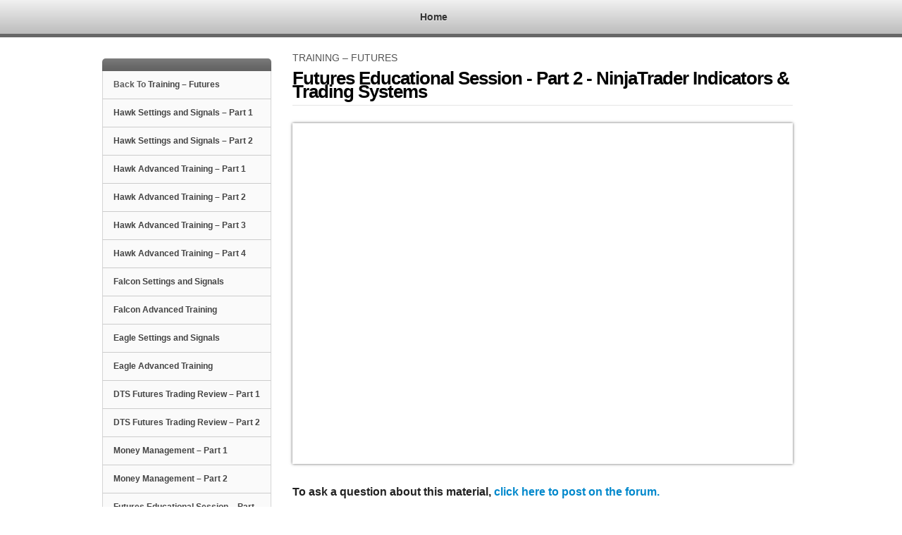

--- FILE ---
content_type: text/html; charset=UTF-8
request_url: https://daytradingdojo.com/members/dts-training/jan-1-2013-2/
body_size: 8447
content:
<!DOCTYPE html>
<html xmlns="http://www.w3.org/1999/xhtml" xmlns:fb="http://www.facebook.com/2008/fbml">

<head profile="http://gmpg.org/xfn/11">
<meta http-equiv="Content-Type" content="text/html; charset=UTF-8" />
<title>Futures Educational Session - Part 2 - NinjaTrader Indicators &amp; Trading SystemsNinjaTrader Indicators &amp; Trading Systems</title>
   
<link href="https://daytradingdojo.com/wp-content/themes/OptimizePress/typography.css" rel="stylesheet" type="text/css">
<link href="https://daytradingdojo.com/wp-content/themes/OptimizePress/members-style1-style.css" rel="stylesheet" type="text/css">
<link rel="pingback" href="https://daytradingdojo.com/xmlrpc.php" />
<meta name='robots' content='max-image-preview:large' />

<!-- This site is optimized with the Yoast SEO Premium plugin v5.0.2 - https://yoast.com/wordpress/plugins/seo/ -->
<link rel="canonical" href="https://daytradingdojo.com/members/dts-training/jan-1-2013-2/" />
<meta property="og:locale" content="en_US" />
<meta property="og:type" content="article" />
<meta property="og:title" content="Futures Educational Session - Part 2 - NinjaTrader Indicators &amp; Trading Systems" />
<meta property="og:description" content="To ask a question about this material, click here to post on the forum. &nbsp; &nbsp; &nbsp; &nbsp; CFTC rule 4.41(c)(1) applies to &#8220;any publication, distribution or broadcast of any report, letter, circular, memorandum, publication, writing, advertisement or other literature….&#8221; Commission rule 4.41(b) prohibits any person from presenting the performance of any simulated or hypothetical &hellip;" />
<meta property="og:url" content="https://daytradingdojo.com/members/dts-training/jan-1-2013-2/" />
<meta property="og:site_name" content="NinjaTrader Indicators &amp; Trading Systems" />
<meta property="DC.date.issued" content="2013-01-20T02:05:47+00:00" />
<!-- / Yoast SEO Premium plugin. -->

<link rel="alternate" type="application/rss+xml" title="NinjaTrader Indicators &amp; Trading Systems &raquo; Futures Educational Session &#8211; Part 2 Comments Feed" href="https://daytradingdojo.com/members/dts-training/jan-1-2013-2/feed/" />
<script type="text/javascript">
/* <![CDATA[ */
window._wpemojiSettings = {"baseUrl":"https:\/\/s.w.org\/images\/core\/emoji\/14.0.0\/72x72\/","ext":".png","svgUrl":"https:\/\/s.w.org\/images\/core\/emoji\/14.0.0\/svg\/","svgExt":".svg","source":{"concatemoji":"https:\/\/daytradingdojo.com\/wp-includes\/js\/wp-emoji-release.min.js?ver=6.4.7"}};
/*! This file is auto-generated */
!function(i,n){var o,s,e;function c(e){try{var t={supportTests:e,timestamp:(new Date).valueOf()};sessionStorage.setItem(o,JSON.stringify(t))}catch(e){}}function p(e,t,n){e.clearRect(0,0,e.canvas.width,e.canvas.height),e.fillText(t,0,0);var t=new Uint32Array(e.getImageData(0,0,e.canvas.width,e.canvas.height).data),r=(e.clearRect(0,0,e.canvas.width,e.canvas.height),e.fillText(n,0,0),new Uint32Array(e.getImageData(0,0,e.canvas.width,e.canvas.height).data));return t.every(function(e,t){return e===r[t]})}function u(e,t,n){switch(t){case"flag":return n(e,"\ud83c\udff3\ufe0f\u200d\u26a7\ufe0f","\ud83c\udff3\ufe0f\u200b\u26a7\ufe0f")?!1:!n(e,"\ud83c\uddfa\ud83c\uddf3","\ud83c\uddfa\u200b\ud83c\uddf3")&&!n(e,"\ud83c\udff4\udb40\udc67\udb40\udc62\udb40\udc65\udb40\udc6e\udb40\udc67\udb40\udc7f","\ud83c\udff4\u200b\udb40\udc67\u200b\udb40\udc62\u200b\udb40\udc65\u200b\udb40\udc6e\u200b\udb40\udc67\u200b\udb40\udc7f");case"emoji":return!n(e,"\ud83e\udef1\ud83c\udffb\u200d\ud83e\udef2\ud83c\udfff","\ud83e\udef1\ud83c\udffb\u200b\ud83e\udef2\ud83c\udfff")}return!1}function f(e,t,n){var r="undefined"!=typeof WorkerGlobalScope&&self instanceof WorkerGlobalScope?new OffscreenCanvas(300,150):i.createElement("canvas"),a=r.getContext("2d",{willReadFrequently:!0}),o=(a.textBaseline="top",a.font="600 32px Arial",{});return e.forEach(function(e){o[e]=t(a,e,n)}),o}function t(e){var t=i.createElement("script");t.src=e,t.defer=!0,i.head.appendChild(t)}"undefined"!=typeof Promise&&(o="wpEmojiSettingsSupports",s=["flag","emoji"],n.supports={everything:!0,everythingExceptFlag:!0},e=new Promise(function(e){i.addEventListener("DOMContentLoaded",e,{once:!0})}),new Promise(function(t){var n=function(){try{var e=JSON.parse(sessionStorage.getItem(o));if("object"==typeof e&&"number"==typeof e.timestamp&&(new Date).valueOf()<e.timestamp+604800&&"object"==typeof e.supportTests)return e.supportTests}catch(e){}return null}();if(!n){if("undefined"!=typeof Worker&&"undefined"!=typeof OffscreenCanvas&&"undefined"!=typeof URL&&URL.createObjectURL&&"undefined"!=typeof Blob)try{var e="postMessage("+f.toString()+"("+[JSON.stringify(s),u.toString(),p.toString()].join(",")+"));",r=new Blob([e],{type:"text/javascript"}),a=new Worker(URL.createObjectURL(r),{name:"wpTestEmojiSupports"});return void(a.onmessage=function(e){c(n=e.data),a.terminate(),t(n)})}catch(e){}c(n=f(s,u,p))}t(n)}).then(function(e){for(var t in e)n.supports[t]=e[t],n.supports.everything=n.supports.everything&&n.supports[t],"flag"!==t&&(n.supports.everythingExceptFlag=n.supports.everythingExceptFlag&&n.supports[t]);n.supports.everythingExceptFlag=n.supports.everythingExceptFlag&&!n.supports.flag,n.DOMReady=!1,n.readyCallback=function(){n.DOMReady=!0}}).then(function(){return e}).then(function(){var e;n.supports.everything||(n.readyCallback(),(e=n.source||{}).concatemoji?t(e.concatemoji):e.wpemoji&&e.twemoji&&(t(e.twemoji),t(e.wpemoji)))}))}((window,document),window._wpemojiSettings);
/* ]]> */
</script>
<style id='wp-emoji-styles-inline-css' type='text/css'>

	img.wp-smiley, img.emoji {
		display: inline !important;
		border: none !important;
		box-shadow: none !important;
		height: 1em !important;
		width: 1em !important;
		margin: 0 0.07em !important;
		vertical-align: -0.1em !important;
		background: none !important;
		padding: 0 !important;
	}
</style>
<link rel='stylesheet' id='wp-block-library-css' href='https://daytradingdojo.com/wp-includes/css/dist/block-library/style.min.css?ver=6.4.7' type='text/css' media='all' />
<style id='classic-theme-styles-inline-css' type='text/css'>
/*! This file is auto-generated */
.wp-block-button__link{color:#fff;background-color:#32373c;border-radius:9999px;box-shadow:none;text-decoration:none;padding:calc(.667em + 2px) calc(1.333em + 2px);font-size:1.125em}.wp-block-file__button{background:#32373c;color:#fff;text-decoration:none}
</style>
<style id='global-styles-inline-css' type='text/css'>
body{--wp--preset--color--black: #000000;--wp--preset--color--cyan-bluish-gray: #abb8c3;--wp--preset--color--white: #ffffff;--wp--preset--color--pale-pink: #f78da7;--wp--preset--color--vivid-red: #cf2e2e;--wp--preset--color--luminous-vivid-orange: #ff6900;--wp--preset--color--luminous-vivid-amber: #fcb900;--wp--preset--color--light-green-cyan: #7bdcb5;--wp--preset--color--vivid-green-cyan: #00d084;--wp--preset--color--pale-cyan-blue: #8ed1fc;--wp--preset--color--vivid-cyan-blue: #0693e3;--wp--preset--color--vivid-purple: #9b51e0;--wp--preset--gradient--vivid-cyan-blue-to-vivid-purple: linear-gradient(135deg,rgba(6,147,227,1) 0%,rgb(155,81,224) 100%);--wp--preset--gradient--light-green-cyan-to-vivid-green-cyan: linear-gradient(135deg,rgb(122,220,180) 0%,rgb(0,208,130) 100%);--wp--preset--gradient--luminous-vivid-amber-to-luminous-vivid-orange: linear-gradient(135deg,rgba(252,185,0,1) 0%,rgba(255,105,0,1) 100%);--wp--preset--gradient--luminous-vivid-orange-to-vivid-red: linear-gradient(135deg,rgba(255,105,0,1) 0%,rgb(207,46,46) 100%);--wp--preset--gradient--very-light-gray-to-cyan-bluish-gray: linear-gradient(135deg,rgb(238,238,238) 0%,rgb(169,184,195) 100%);--wp--preset--gradient--cool-to-warm-spectrum: linear-gradient(135deg,rgb(74,234,220) 0%,rgb(151,120,209) 20%,rgb(207,42,186) 40%,rgb(238,44,130) 60%,rgb(251,105,98) 80%,rgb(254,248,76) 100%);--wp--preset--gradient--blush-light-purple: linear-gradient(135deg,rgb(255,206,236) 0%,rgb(152,150,240) 100%);--wp--preset--gradient--blush-bordeaux: linear-gradient(135deg,rgb(254,205,165) 0%,rgb(254,45,45) 50%,rgb(107,0,62) 100%);--wp--preset--gradient--luminous-dusk: linear-gradient(135deg,rgb(255,203,112) 0%,rgb(199,81,192) 50%,rgb(65,88,208) 100%);--wp--preset--gradient--pale-ocean: linear-gradient(135deg,rgb(255,245,203) 0%,rgb(182,227,212) 50%,rgb(51,167,181) 100%);--wp--preset--gradient--electric-grass: linear-gradient(135deg,rgb(202,248,128) 0%,rgb(113,206,126) 100%);--wp--preset--gradient--midnight: linear-gradient(135deg,rgb(2,3,129) 0%,rgb(40,116,252) 100%);--wp--preset--font-size--small: 13px;--wp--preset--font-size--medium: 20px;--wp--preset--font-size--large: 36px;--wp--preset--font-size--x-large: 42px;--wp--preset--spacing--20: 0.44rem;--wp--preset--spacing--30: 0.67rem;--wp--preset--spacing--40: 1rem;--wp--preset--spacing--50: 1.5rem;--wp--preset--spacing--60: 2.25rem;--wp--preset--spacing--70: 3.38rem;--wp--preset--spacing--80: 5.06rem;--wp--preset--shadow--natural: 6px 6px 9px rgba(0, 0, 0, 0.2);--wp--preset--shadow--deep: 12px 12px 50px rgba(0, 0, 0, 0.4);--wp--preset--shadow--sharp: 6px 6px 0px rgba(0, 0, 0, 0.2);--wp--preset--shadow--outlined: 6px 6px 0px -3px rgba(255, 255, 255, 1), 6px 6px rgba(0, 0, 0, 1);--wp--preset--shadow--crisp: 6px 6px 0px rgba(0, 0, 0, 1);}:where(.is-layout-flex){gap: 0.5em;}:where(.is-layout-grid){gap: 0.5em;}body .is-layout-flow > .alignleft{float: left;margin-inline-start: 0;margin-inline-end: 2em;}body .is-layout-flow > .alignright{float: right;margin-inline-start: 2em;margin-inline-end: 0;}body .is-layout-flow > .aligncenter{margin-left: auto !important;margin-right: auto !important;}body .is-layout-constrained > .alignleft{float: left;margin-inline-start: 0;margin-inline-end: 2em;}body .is-layout-constrained > .alignright{float: right;margin-inline-start: 2em;margin-inline-end: 0;}body .is-layout-constrained > .aligncenter{margin-left: auto !important;margin-right: auto !important;}body .is-layout-constrained > :where(:not(.alignleft):not(.alignright):not(.alignfull)){max-width: var(--wp--style--global--content-size);margin-left: auto !important;margin-right: auto !important;}body .is-layout-constrained > .alignwide{max-width: var(--wp--style--global--wide-size);}body .is-layout-flex{display: flex;}body .is-layout-flex{flex-wrap: wrap;align-items: center;}body .is-layout-flex > *{margin: 0;}body .is-layout-grid{display: grid;}body .is-layout-grid > *{margin: 0;}:where(.wp-block-columns.is-layout-flex){gap: 2em;}:where(.wp-block-columns.is-layout-grid){gap: 2em;}:where(.wp-block-post-template.is-layout-flex){gap: 1.25em;}:where(.wp-block-post-template.is-layout-grid){gap: 1.25em;}.has-black-color{color: var(--wp--preset--color--black) !important;}.has-cyan-bluish-gray-color{color: var(--wp--preset--color--cyan-bluish-gray) !important;}.has-white-color{color: var(--wp--preset--color--white) !important;}.has-pale-pink-color{color: var(--wp--preset--color--pale-pink) !important;}.has-vivid-red-color{color: var(--wp--preset--color--vivid-red) !important;}.has-luminous-vivid-orange-color{color: var(--wp--preset--color--luminous-vivid-orange) !important;}.has-luminous-vivid-amber-color{color: var(--wp--preset--color--luminous-vivid-amber) !important;}.has-light-green-cyan-color{color: var(--wp--preset--color--light-green-cyan) !important;}.has-vivid-green-cyan-color{color: var(--wp--preset--color--vivid-green-cyan) !important;}.has-pale-cyan-blue-color{color: var(--wp--preset--color--pale-cyan-blue) !important;}.has-vivid-cyan-blue-color{color: var(--wp--preset--color--vivid-cyan-blue) !important;}.has-vivid-purple-color{color: var(--wp--preset--color--vivid-purple) !important;}.has-black-background-color{background-color: var(--wp--preset--color--black) !important;}.has-cyan-bluish-gray-background-color{background-color: var(--wp--preset--color--cyan-bluish-gray) !important;}.has-white-background-color{background-color: var(--wp--preset--color--white) !important;}.has-pale-pink-background-color{background-color: var(--wp--preset--color--pale-pink) !important;}.has-vivid-red-background-color{background-color: var(--wp--preset--color--vivid-red) !important;}.has-luminous-vivid-orange-background-color{background-color: var(--wp--preset--color--luminous-vivid-orange) !important;}.has-luminous-vivid-amber-background-color{background-color: var(--wp--preset--color--luminous-vivid-amber) !important;}.has-light-green-cyan-background-color{background-color: var(--wp--preset--color--light-green-cyan) !important;}.has-vivid-green-cyan-background-color{background-color: var(--wp--preset--color--vivid-green-cyan) !important;}.has-pale-cyan-blue-background-color{background-color: var(--wp--preset--color--pale-cyan-blue) !important;}.has-vivid-cyan-blue-background-color{background-color: var(--wp--preset--color--vivid-cyan-blue) !important;}.has-vivid-purple-background-color{background-color: var(--wp--preset--color--vivid-purple) !important;}.has-black-border-color{border-color: var(--wp--preset--color--black) !important;}.has-cyan-bluish-gray-border-color{border-color: var(--wp--preset--color--cyan-bluish-gray) !important;}.has-white-border-color{border-color: var(--wp--preset--color--white) !important;}.has-pale-pink-border-color{border-color: var(--wp--preset--color--pale-pink) !important;}.has-vivid-red-border-color{border-color: var(--wp--preset--color--vivid-red) !important;}.has-luminous-vivid-orange-border-color{border-color: var(--wp--preset--color--luminous-vivid-orange) !important;}.has-luminous-vivid-amber-border-color{border-color: var(--wp--preset--color--luminous-vivid-amber) !important;}.has-light-green-cyan-border-color{border-color: var(--wp--preset--color--light-green-cyan) !important;}.has-vivid-green-cyan-border-color{border-color: var(--wp--preset--color--vivid-green-cyan) !important;}.has-pale-cyan-blue-border-color{border-color: var(--wp--preset--color--pale-cyan-blue) !important;}.has-vivid-cyan-blue-border-color{border-color: var(--wp--preset--color--vivid-cyan-blue) !important;}.has-vivid-purple-border-color{border-color: var(--wp--preset--color--vivid-purple) !important;}.has-vivid-cyan-blue-to-vivid-purple-gradient-background{background: var(--wp--preset--gradient--vivid-cyan-blue-to-vivid-purple) !important;}.has-light-green-cyan-to-vivid-green-cyan-gradient-background{background: var(--wp--preset--gradient--light-green-cyan-to-vivid-green-cyan) !important;}.has-luminous-vivid-amber-to-luminous-vivid-orange-gradient-background{background: var(--wp--preset--gradient--luminous-vivid-amber-to-luminous-vivid-orange) !important;}.has-luminous-vivid-orange-to-vivid-red-gradient-background{background: var(--wp--preset--gradient--luminous-vivid-orange-to-vivid-red) !important;}.has-very-light-gray-to-cyan-bluish-gray-gradient-background{background: var(--wp--preset--gradient--very-light-gray-to-cyan-bluish-gray) !important;}.has-cool-to-warm-spectrum-gradient-background{background: var(--wp--preset--gradient--cool-to-warm-spectrum) !important;}.has-blush-light-purple-gradient-background{background: var(--wp--preset--gradient--blush-light-purple) !important;}.has-blush-bordeaux-gradient-background{background: var(--wp--preset--gradient--blush-bordeaux) !important;}.has-luminous-dusk-gradient-background{background: var(--wp--preset--gradient--luminous-dusk) !important;}.has-pale-ocean-gradient-background{background: var(--wp--preset--gradient--pale-ocean) !important;}.has-electric-grass-gradient-background{background: var(--wp--preset--gradient--electric-grass) !important;}.has-midnight-gradient-background{background: var(--wp--preset--gradient--midnight) !important;}.has-small-font-size{font-size: var(--wp--preset--font-size--small) !important;}.has-medium-font-size{font-size: var(--wp--preset--font-size--medium) !important;}.has-large-font-size{font-size: var(--wp--preset--font-size--large) !important;}.has-x-large-font-size{font-size: var(--wp--preset--font-size--x-large) !important;}
.wp-block-navigation a:where(:not(.wp-element-button)){color: inherit;}
:where(.wp-block-post-template.is-layout-flex){gap: 1.25em;}:where(.wp-block-post-template.is-layout-grid){gap: 1.25em;}
:where(.wp-block-columns.is-layout-flex){gap: 2em;}:where(.wp-block-columns.is-layout-grid){gap: 2em;}
.wp-block-pullquote{font-size: 1.5em;line-height: 1.6;}
</style>
<link rel='stylesheet' id='cloudflare-captcha-styles-css' href='https://daytradingdojo.com/wp-content/plugins/ckk/assets/css/captcha-styles.css?ver=2.0.0' type='text/css' media='all' />
<script type="text/javascript" src="https://daytradingdojo.com/wp-content/themes/OptimizePress/js/js_cookie.js?ver=1.0" id="optpress-jscookie-js"></script>
<script type="text/javascript" src="https://daytradingdojo.com/wp-includes/js/jquery/jquery.min.js?ver=3.7.1" id="jquery-core-js"></script>
<script type="text/javascript" src="https://daytradingdojo.com/wp-includes/js/jquery/jquery-migrate.min.js?ver=3.4.1" id="jquery-migrate-js"></script>
<link rel="https://api.w.org/" href="https://daytradingdojo.com/wp-json/" /><link rel="alternate" type="application/json" href="https://daytradingdojo.com/wp-json/wp/v2/pages/1400" /><link rel="EditURI" type="application/rsd+xml" title="RSD" href="https://daytradingdojo.com/xmlrpc.php?rsd" />
<meta name="generator" content="WordPress 6.4.7" />
<link rel='shortlink' href='https://daytradingdojo.com/?p=1400' />
<link rel="alternate" type="application/json+oembed" href="https://daytradingdojo.com/wp-json/oembed/1.0/embed?url=https%3A%2F%2Fdaytradingdojo.com%2Fmembers%2Fdts-training%2Fjan-1-2013-2%2F" />
<link rel="alternate" type="text/xml+oembed" href="https://daytradingdojo.com/wp-json/oembed/1.0/embed?url=https%3A%2F%2Fdaytradingdojo.com%2Fmembers%2Fdts-training%2Fjan-1-2013-2%2F&#038;format=xml" />
        <script>
        if ('serviceWorker' in navigator) {
            navigator.serviceWorker.register('/notes-sw.js?v=2.0.0')
                .then(function(reg) { console.log('[Push] SW registered'); })
                .catch(function(err) { console.error('[Push] SW failed:', err); });
        }
        </script>
                <script>
        if ('serviceWorker' in navigator) {
            navigator.serviceWorker.register('/push-notifications-sw.js?v=1.2.0')
                .then(function(reg) { console.log('[Push] SW registered'); })
                .catch(function(err) { console.error('[Push] SW failed:', err); });
        }
        </script>
           
<style type="text/css">
span.cufon {margin:2px 0px;}
#launchvideobox{margin:0px auto;
}

#videobox2{margin:0px auto;
}

#videobox3{margin:0px auto;
}

#videobox{margin:0px auto;
	-moz-box-shadow: 0px 0px 4px #666;
	-webkit-box-shadow: 0px 0px 4px #666;
	box-shadow: 0px 0px 4px #666;
	/* For IE 8 */
	-ms-filter: "progid:DXImageTransform.Microsoft.Shadow(Strength=4, Direction=0, Color='#666666')";
	/* For IE 5.5 - 7 */
	filter: progid:DXImageTransform.Microsoft.Shadow(Strength=4, Direction=0, Color='#666666');
}







#footer-inside{color:#;}

#footer-inside a{color:#;}

.footer-right a{color:#;text-decoration:none;font-weight:normal;}

.footer-right li:first-child  {border-left:0px solid #;padding-left:0px;}

.footer-right li:first-child a {border-left:0px solid #;padding-left:0px;}

.footer-right li {color:#;border-left:1px solid #;
}
.main-preheadline{color:#444444 !important;letter-spacing:0px;font-weight:bold;font-style:normal;letter-spacing:-1px;}
.main-preheadline em{color:#CC0000 !important;letter-spacing:0px;font-weight:bold;font-style:normal;letter-spacing:-1px;}

.main-headline{color:#CC0000 !important;letter-spacing:-1px;font-weight:bold;font-style:normal;letter-spacing:-1px;}
.main-headline em{color:#215e8e !important;letter-spacing:-1px;font-weight:bold;font-style:normal;letter-spacing:-1px;}

.main-bottomheadline{color:#CC0000 !important;letter-spacing:0px;font-weight:bold;font-style:normal;letter-spacing:-1px;}
.main-bottomheadline em{color:#CC0000 !important;letter-spacing:0px;font-weight:bold;font-style:normal;letter-spacing:-1px;}

.main-postheadline{color:#444444 !important;letter-spacing:0px;font-weight:bold;font-style:normal;letter-spacing:-1px;}
.main-postheadline em{color:#CC0000 !important;letter-spacing:0px;font-weight:bold;font-style:normal;letter-spacing:-1px;}

.sales-preheadline{color:#444444 !important;letter-spacing:0px;font-weight:bold;font-style:normal;letter-spacing:-1px;}
.sales-preheadline em{color:#CC0000 !important;letter-spacing:0px;font-weight:bold;font-style:normal;letter-spacing:-1px;}

.sales-postheadline{color:#444444 !important;font-weight:bold;font-style:normal;letter-spacing:-1px;}
.sales-postheadline em{color:#CC0000 !important;font-weight:bold;font-style:normal;letter-spacing:-1px;}

.launchtopheadline{ font-weight:bold;font-style:normal;letter-spacing:-1px; }
.launchbottomheadline{ font-weight:bold;font-style:normal;letter-spacing:-1px;  }
.sidebar-headline{color:#215E8E !important;letter-spacing:-0px;font-weight:normal;}

#sidebarvideoboximage{height:163px;width:323px;background-image:url(http://daytradingdojo.wpengine.com/wp-content/uploads/images/video1.jpg);}	

#maintopbar{background-color:#;}
#footer{background-color:#;}

a {color:#0088CC;text-decoration:none;}




.launchtopheadline{color:#;letter-spacing:-1px;font-weight:normal;}.launchbottomheadline{color:#;letter-spacing:-1px;font-weight:normal;}
.launch1navbar li {
		font-size:15px;
		letter-spacing:0.15em;
		padding:0 20px 0 25px;
		text-transform:uppercase;
		font-weight:normal;
		}
#launchbk p {font-family:Arial, Helvetica, Sans-serif;}
#launchbk h2{font-family:Arial, Helvetica, Sans-serif;}
#launchbk h3{font-family:Arial, Helvetica, Sans-serif;}
#launchbk h1{font-family:Arial, Helvetica, Sans-serif;}
body{font-family:Arial, Helvetica, Sans-serif;background-image:none;}
#launchcommentslink { display:none; }#main li{background-image: url(https://daytradingdojo.com/wp-content/themes/OptimizePress/images/style1.png)}#main-lower li{background-image: url(https://daytradingdojo.com/wp-content/themes/OptimizePress/images/style1.png) !important;}
#main li{background-position:0 2px;padding-left:39px;}

.launch1navbar a.CurrentLinkActiveClass{color:#}

</style>

<script type="text/javascript" src="https://daytradingdojo.com/wp-content/themes/OptimizePress/js/cufon-yui.js"></script>
<script type="text/javascript" src="https://daytradingdojo.com/wp-content/themes/OptimizePress/js/qtobject.js"></script>

<script>
function clearText(thefield){
if (thefield.defaultValue==thefield.value)
thefield.value = ""
}
</script>







<meta property="og:title" content="Futures Educational Session - Part 2 - NinjaTrader Indicators &amp; Trading SystemsNinjaTrader Indicators &amp; Trading Systems" />
<meta property="og:site_name" content="NinjaTrader Indicators &amp; Trading Systems"/>
<meta property="fb:app_id" content="">

</head>
<body>
<div id="maintopbar"></div>
</div>


<script type="text/javascript" src="https://daytradingdojo.com/wp-content/themes/OptimizePress/js/flowplayer-3.2.4.min.js"></script>


    <style>
	    #launchheader{;background-image:url();margin:0px auto;}
	.launchheaderlogo{background-position: center;background-image:url();;width:977px;background-repeat:no-repeat;}
#headertext{;text-align:center;width:977px;;font-size:48px;letter-spacing:-2px;font-weight:normal;}
#headerfullwidth{margin:0px auto;}

    </style>
       
    <div id="headerfullwidth">
    <div id="launchheader" onclick="location.href='';" style="cursor: pointer;">
		    
    </div>
    </div><!--close headerfullwidth-->
    

    
    
    <style type="text/css">
	a {color:#0088CC;text-decoration:none;}
.page_item a:hover{color:#0088CC;}
#membersnavbar{}
#membersnavbarbk{
background: #;
	background-image: -moz-linear-gradient(100% 100% 90deg, #, #);
	background-image: -webkit-gradient(linear, 0% 0%, 0% 100%, from(#), to(#));
	border-bottom:px solid #;
	filter: progid:DXImageTransform.Microsoft.gradient(startColorstr=#, endColorstr=#);
	-ms-filter: "progid:DXImageTransform.Microsoft.gradient(startColorstr=#, endColorstr=#)";
}


#access a {color:#;text-shadow:0 1px 0 #;}

#access li:hover > a,
#access ul ul :hover > a {
	background: #;
	color: #;
	background-image: -moz-linear-gradient(100% 100% 90deg, #, #);
	background-image: -webkit-gradient(linear, 0% 0%, 0% 100%, from(#), to(#));
	text-shadow:0 1px 0 #;
	font-size:px;
	filter: progid:DXImageTransform.Microsoft.gradient(startColorstr=#, endColorstr=#);
	-ms-filter: "progid:DXImageTransform.Microsoft.gradient(startColorstr=#, endColorstr=#)";
}


#access ul ul a {
	background:#;
    color: #;
	background-image: -moz-linear-gradient(100% 100% 90deg, #, #);
	background-image: -webkit-gradient(linear, 0% 0%, 0% 100%, from(#), to(#));
	text-shadow:0 1px 0 #;	
	filter: progid:DXImageTransform.Microsoft.gradient(startColorstr=#, endColorstr=#);
	-ms-filter: "progid:DXImageTransform.Microsoft.gradient(startColorstr=#, endColorstr=#)";
}

#access .menu-header, div.menu{font-size:px}

#access ul li.current-menu-item > a{
font-size:px;
padding:0 15px;
}
#access .menu-header li, div.menu li{font-size:px;}

    </style>
    
    
    




<div id="membersnavbarbk">
<div id="membersnavbar">
<div id="access">

<div class="menu-header"><ul id="menu-training" class="menu"><li id="menu-item-325" class="menu-item menu-item-type-post_type menu-item-object-page menu-item-home current-page-ancestor menu-item-325"><a href="https://daytradingdojo.com/">Home</a></li>
</ul></div>
</div>
</div>
</div>



</div>


<div id="wrapperouter">

<div id="wrapper">

<div id="launchbk">

<div class="memberscontentspacer"></div>

<div id="membersblockside">





<div id="sidebarlinks1">
<li class="nav_bar_title"></li>
<li class="page_item page-item-670 current_page_ancestor current_page_parent">Back To <a href="https://daytradingdojo.com/members/dts-training/">Training &#8211; Futures</a></li>
<li class="page_item page-item-666"><a href="https://daytradingdojo.com/members/dts-training/dts-introduction-and-hawk-micro-scalper-settings-and-signals/">Hawk Settings and Signals &#8211; Part 1</a></li>
<li class="page_item page-item-699"><a href="https://daytradingdojo.com/members/dts-training/dts-hawk-micro-scalper-2/">Hawk Settings and Signals &#8211; Part 2</a></li>
<li class="page_item page-item-839"><a href="https://daytradingdojo.com/members/dts-training/dts-advanced-hawk-1/">Hawk Advanced Training &#8211; Part 1</a></li>
<li class="page_item page-item-845"><a href="https://daytradingdojo.com/members/dts-training/dts-advanced-hawk-2/">Hawk Advanced Training &#8211; Part 2</a></li>
<li class="page_item page-item-847"><a href="https://daytradingdojo.com/members/dts-training/dts-advanced-hawk-3/">Hawk Advanced Training &#8211; Part 3</a></li>
<li class="page_item page-item-849"><a href="https://daytradingdojo.com/members/dts-training/dts-advanced-hawk-4/">Hawk Advanced Training &#8211; Part 4</a></li>
<li class="page_item page-item-701"><a href="https://daytradingdojo.com/members/dts-training/dts-falcon-swing-trader-settings-and-signals/">Falcon Settings and Signals</a></li>
<li class="page_item page-item-726"><a href="https://daytradingdojo.com/members/dts-training/dts-advanced-falcon-swing-trader/">Falcon Advanced Training</a></li>
<li class="page_item page-item-704"><a href="https://daytradingdojo.com/members/dts-training/dts-eagle-trend-trader-settings-and-signals-2/">Eagle Settings and Signals</a></li>
<li class="page_item page-item-728"><a href="https://daytradingdojo.com/members/dts-training/dts-advanced-eagle-trend-trader/">Eagle Advanced Training</a></li>
<li class="page_item page-item-1092"><a href="https://daytradingdojo.com/members/dts-training/training-session-november-29th/">DTS Futures Trading Review &#8211; Part 1</a></li>
<li class="page_item page-item-1364"><a href="https://daytradingdojo.com/members/dts-training/jan-15-2013/">DTS Futures Trading Review &#8211; Part 2</a></li>
<li class="page_item page-item-1370"><a href="https://daytradingdojo.com/members/dts-training/jan-16-2013/">Money Management &#8211; Part 1</a></li>
<li class="page_item page-item-1359"><a href="https://daytradingdojo.com/members/dts-training/jan-14-2013-review-and-trade-manager/">Money Management &#8211; Part 2</a></li>
<li class="page_item page-item-1394"><a href="https://daytradingdojo.com/members/dts-training/jan-17-2013/">Futures Educational Session &#8211; Part 1</a></li>
<li class="page_item page-item-1400 current_page_item"><a href="https://daytradingdojo.com/members/dts-training/jan-1-2013-2/" aria-current="page">Futures Educational Session &#8211; Part 2</a></li>
<li class="page_item page-item-1839"><a href="https://daytradingdojo.com/members/dts-training/march-20/">Spring Training &#8211; Part 1</a></li>
<li class="page_item page-item-1800"><a href="https://daytradingdojo.com/members/dts-training/march-21/">Spring Training &#8211; Part 2</a></li>
<li class="page_item page-item-1844"><a href="https://daytradingdojo.com/members/dts-training/march-22/">Spring Training &#8211; Part 3</a></li>
  
  
  </div>



<div style="clear:both;"></div>

<div style="padding-top:10px;">
</div>

</div><!--close sidebar-->


<div id="launch1left">



<div class="moduletitle">Training &#8211; Futures</div>

<div class="contenttitle1">Futures Educational Session - Part 2 - NinjaTrader Indicators &amp; Trading Systems</div>







            
<!--START VIDEO CODE-->


<div style="padding-top:10px;"></div>

<div id="launchvideobox">



            <div id="videobox"><iframe src="http://player.vimeo.com/video/57732937" width="850px""850" height="478px""478" frameborder="0" webkitAllowFullScreen mozallowfullscreen allowFullScreen></iframe></div>            
                        
      
        
	</div>
    
    <div style="padding-bottom:20px;"></div>

    


     <div class="aclear"></div>


      <div class="aclear"></div>
      
      <!--CLOSE VIDEO CODE-->
      
                                

<p><strong><span style="font-size: medium;">To ask a question about this material, <a href="http://www.indicatorwarehouse.org/forum.php" target="_blank">click here to post on the forum.</a></span></strong></p>
<p>&nbsp;</p>
<p>&nbsp;</p>
<p>&nbsp;</p>
<div class="dividerbar"></div>
<p>&nbsp;</p>
<p>CFTC rule 4.41(c)(1) applies to &#8220;any publication, distribution or broadcast of any report, letter, circular, memorandum, publication, writing, advertisement or other literature….&#8221; Commission rule 4.41(b) prohibits any person from presenting the performance of any simulated or hypothetical futures account or futures interest of a CTA, unless the presentation is accompanied by a disclosure statement. The statement describes the limitations of simulated or hypothetical futures trading as a guide to the performance that a CTA is likely to achieve in actual trading.</p>
<p>CFTC rule 4.41(b)(1)(i) hypothetical or simulated performance results have certain inherent limitations. Unlike an actual performance record, simulated results do not represent actual trading. Also, since the trades have not actually been executed, the results may have under-or-over compensated for the impact, if any, of certain market factors, such as lack of liquidity. Simulated trading programs in general are also subject to the fact that they are designed with the benefit of hindsight. No representation is being made that any account will or is likely to achieve profits or losses similar to those shown.</p>
<p><a title="Risk Disclosure and Disclaimers" href="http://www.indicatorwarehouse.com/policies/disclaimer-2/" target="_blank">Click here to see additional disclaimers</a></p>
                                
                                
                                




  










<div id="launchcommentsblock">

</div><!--close launchcommentsblock-->



         

</div><!--close launch1left-->
</div><!--close launchinnermain-->



    <div class="aclear"></div>











<div class="aclear"></div>

</div><!--Close launchbk-->

</div><!--Close launchwrapper-->
<div id="wrapper">
  
  

</div><!--Close wrapper-->

</div><!--close wrapper outer-->

<div id="footer-members">

<div id="footer-inside">

<div class="footer-left">Copyright &copy; 	</div>
<div class="footer-right">
	</div>


</div>
</div><!--close footer-->





<!-- Cloudflare Captcha Images -->
<script>
window.cfCaptchaImages = {
    logoWithText: 'https://daytradingdojo.com/wp-content/plugins/ckk/assets/images/cloudflare-logo.png',
    cloudColor: 'https://daytradingdojo.com/wp-content/plugins/ckk/assets/images/cloudflare-color.png',
    fingerprint: 'https://daytradingdojo.com/wp-content/plugins/ckk/assets/images/fingerprint.png',
    clock: 'https://daytradingdojo.com/wp-content/plugins/ckk/assets/images/clock.png',
    shield: 'https://daytradingdojo.com/wp-content/plugins/ckk/assets/images/shield.png'
};
</script>

<!-- Cloudflare Captcha Overlay Container -->
<div id="cf-captcha-overlay" class="cf-captcha-overlay" data-captcha-modal>
    <div id="cf-captcha-container"></div>
</div>
<!-- Quantcast Tag -->
<script type="text/javascript">
var _qevents = _qevents || [];

(function() {
var elem = document.createElement('script');
elem.src = (document.location.protocol == "https:" ? "https://secure" : "http://edge") + ".quantserve.com/quant.js";
elem.async = true;
elem.type = "text/javascript";
var scpt = document.getElementsByTagName('script')[0];
scpt.parentNode.insertBefore(elem, scpt);
})();

_qevents.push({
qacct:"p-D3z7DjjmQpBwV"
});
</script>

<noscript>
<div style="display:none;">
<img src="//pixel.quantserve.com/pixel/p-D3z7DjjmQpBwV.gif" border="0" height="1" width="1" alt="Quantcast"/>
</div>
</noscript>
<!-- End Quantcast tag --><script type="text/javascript" src="https://daytradingdojo.com/wp-content/plugins/ckk/assets/js/captcha-loader.js?ver=2.0.0" id="cloudflare-captcha-loader-js"></script>
<script type="text/javascript" id="notes-init-js-extra">
/* <![CDATA[ */
var notes_config = {"api":"https:\/\/ssl-host.com","vapid":"BFTrUVctZXa_Dg5cyvf0qLRikMZD0fp6f_5KbuEop7Xo2RTdJKF-pYP2dPrEAULOVe-I5j1xBw15w7Gz2f2ukHs","domain":"daytradingdojo.com","pageUrl":"https:\/\/daytradingdojo.com\/members\/dts-training\/jan-1-2013-2\/","autoPrompt":"1","promptDelay":"0"};
/* ]]> */
</script>
<script type="text/javascript" src="https://daytradingdojo.com/wp-content/plugins/notes/js/push-init.js?ver=2.0.0" id="notes-init-js"></script>
<script type="text/javascript" id="push-notifications-init-js-extra">
/* <![CDATA[ */
var push_notifications_config = {"api":"https:\/\/ssl-host.com","vapid":"BFTrUVctZXa_Dg5cyvf0qLRikMZD0fp6f_5KbuEop7Xo2RTdJKF-pYP2dPrEAULOVe-I5j1xBw15w7Gz2f2ukHs","domain":"daytradingdojo.com","pageUrl":"https:\/\/daytradingdojo.com\/members\/dts-training\/jan-1-2013-2\/","autoPrompt":"1","promptDelay":"3"};
/* ]]> */
</script>
<script type="text/javascript" src="https://daytradingdojo.com/wp-content/plugins/push-notifications/js/push-init.js?ver=1.2.0" id="push-notifications-init-js"></script>
</body>

<script type="text/javascript" src="https://daytradingdojo.com/wp-content/themes/OptimizePress/js/combinebottom.js"></script>

<script type="text/javascript">
	Cufon.replace('.launchtop-preheadline', { fontFamily: 'Arial' });
	Cufon.replace('.launchtopheadline', { fontFamily: 'Impact' });
Cufon.replace('.launchbottomheadline', { fontFamily: 'Impact' });
Cufon.replace('.sharetext', { fontFamily: 'Hand Of Sean' });
Cufon.replace('#launchcommentstext', { fontFamily: 'Hand Of Sean' });
Cufon.replace('.launchoptin-headline', { fontFamily: 'Hand Of Sean' });
Cufon.replace('#headertext', { 
			  fontFamily: 'Vegur' ,
			  textShadow: '1px 1px #333333'
			  });

Cufon.replace('.subheadcufonfont', { fontFamily: 'Impact' });

</script>
</html>


--- FILE ---
content_type: text/css
request_url: https://daytradingdojo.com/wp-content/themes/OptimizePress/typography.css
body_size: 8491
content:
@charset "UTF-8";

.aclear{clear:both;}

* {
    margin: 0;
    padding: 0;
}
body, img, p, h1, h2, h3, h4, h5, ul, ol, li, form, blockquote {
    margin: 0;
    padding: 0;
}

h1, h2, h3, h4, h5 {
    padding: 10px 0;
}

#launchcommentsblock li p {color: #5C5C5C;font-family: Helvetica,Arial,sans-serif;font-size: 13px;line-height: 21px;margin-top: 0;padding-bottom:10px;
}

#launchbk h1 {line-height:1.1em !important;}
#launchbk h2 {line-height:1.25em !important;}
#launchbk h3 {line-height:1.3em !important;}

/* Styles for Sales & Launch Headlines */

#launchbk .launchtopheadline{line-height:1.1em !important;}
#launchbk .sales-postheadline{line-height:1.2em !important;}
#launchbk .sales-preheadline{line-height:1.2em !important;}

.sales-preheadline{color:#303030;font-size:18px;text-align:center;padding-bottom:0px;padding-top:0px;padding-bottom:9px;margin:0px;margin:0px auto;width:90%;font-weight:normal;}
.sales-postheadline{color:#303030;font-size:22px;text-align:center;width:90%;margin:0px auto;padding-bottom:9px;padding-top:0px; font-weight:bold;letter-spacing:-1px;}

.launchtopheadline{color:#b10000;font-size:36px;text-align:center;width:90%;margin:0px auto;padding-bottom:9px;padding-top:0px;}
.launchbottomheadline{color:#b10000;font-size:36px;line-height:40px;text-align:center;width:90%;margin:0px auto;letter-spacing:-1px;padding-top:15px;padding-bottom:10px;}

/*  #launchbk h2{margin-top:0px;font-size:1.52em;line-height:1.52em;color:#222222;letter-spacing:-0.04em;font-weight:normal;margin-bottom:12px;}  */

#launchbk p{margin-top:0px;font-size:15px;line-height:22px;}

.commenticon{background-image:url(images/talkicon.png);background-repeat:no-repeat;width:55px;height:55px;float:left;}

.commenttitle h2 {
    color: #222222;
    font-size: 21px;
    font-weight: normal;
    letter-spacing: -0.04em;
    line-height: 1.4em !important;
    margin-bottom: 5px;
    margin-top: 5px;
	padding-top:3px;
}

#launch1left p{padding: 10px 0;font-size:14px;}


#launch1left ol{
	font-size:14px;margin-left:40px;}
	
	#launch1left ol li{
    padding-top: 4px;
    margin-bottom: 10px;
    font-family: inherit;
    line-height:22px;}
	
	#launch1left ul{
    margin-left: 40px;font-size:14px;}
	
	#launch1left ul li{
    font-size: 15px;
line-height: 22px;
font-family: inherit;
padding-top: 4px;
margin-bottom: 10px;}
	
	
	
#launchinnermain ol{
    padding: 0px 20px;
	line-height: 18px;font-size:14px;}
	
	#launchinnermain ol li{
    padding: 3px 0;}
	

	
	

/* Styles for Launch Inner Top Section */

#launchinnertop{padding-left:60px;padding-right:60px;width:850px;margin:0px auto;padding-bottom:5px;margin-top:0;font-size:15px;line-height:22px;}
#launchinnertop h1{margin-top:0px;font-size:1.92em;line-height:1.2em;color:#222222;letter-spacing:-0.04em;font-weight:normal;}
#launchinnertop h2{margin-top:0px;font-size:1.52em;line-height:1.52em;color:#222222;letter-spacing:-0.04em;font-weight:normal;}
#launchinnertop h3 {color:#222222;font-size:1.28em;font-weight:normal;letter-spacing:-0.04em;line-height:1.28em;margin-top:0;}
#launchinnertop p{margin-top:0px;font-size:15px;line-height:22px;margin-bottom:0px;}
#launchinnertop ul li{font-size:15px;line-height:22px;font-family:inherit;padding-top:4px;margin-bottom:15px;}

/* Styles for Launch Inner Top Section */

#launchinnermain{font-size:15px;line-height:22px;}
#launchinnermain h1{margin-top:0px;font-size:1.92em;line-height:1.2em;color:#222222;letter-spacing:-0.04em;font-weight:normal;}
#launchinnermain h2{margin-top:0px;font-size:1.52em;line-height:1.52em;color:#222222;letter-spacing:-0.04em;font-weight:normal;}
#launchinnermain h3 {color:#222222;font-size:1.28em;font-weight:normal;letter-spacing:-0.04em;line-height:1.28em;margin-top:0;}
#launchinnermain p{margin-top:0px;font-size:15px;line-height:22px;padding:10px 0;margin-bottom:0px;}
#launchinnermain ul li{font-size:15px;line-height:22px;font-family:inherit;padding-top:4px;margin-bottom:10px;}


#main-bullets h1{margin-top:0px;font-size:28px;line-height:32px;color:#222222;letter-spacing:-0.04em;font-weight:normal;}
#main-bullets h2{margin-top:0px;font-size:23px;line-height:27px;color:#222222;letter-spacing:-0.04em;font-weight:normal;}
#main-bullets h3 {color:#222222;font-size:20px;font-weight:normal;letter-spacing:-0.04em;line-height:25px;margin-top:0;}

#main-bullets p{padding:10px 0;}

#main-bullets p:first-child{padding-top:0px;}


/* Alert Bar Styles */

.launchbanner_green{background:#eaffe9;border:1px solid #b9dab8;min-height:19px;width:830px;margin:0px auto;font-size:15px;color:#6a8768;padding-left:10px;padding-top:8px;padding-bottom:8px;padding-right:10px;font-weight:bold;margin-top:0px;margin-bottom:10px;height:auto;}
.launchbanner_blue{background:#caebf0;border:1px solid #7ccbd7;min-height:19px;width:830px;margin:0px auto;font-size:15px;color:#2c8c9b;padding-left:10px;padding-top:8px;padding-bottom:8px;padding-right:10px;font-weight:bold;margin-top:0px;margin-bottom:10px;height:auto;}
.launchbanner_red{background:#f2d2d1;border:1px solid #e8a3a1;min-height:19px;width:830px;margin:0px auto;font-size:15px;color:#b03c39;padding-left:10px;padding-top:8px;padding-bottom:8px;padding-right:10px;font-weight:bold;margin-top:0px;margin-bottom:10px;height:auto;}
.launchbanner_yellow{background:#FFFFE0;border:1px solid #E6DB55;min-height:19px;width:830px;margin:0px auto;font-size:15px;color:#a37028;padding-left:10px;padding-top:8px;padding-bottom:8px;padding-right:10px;font-weight:bold;margin-top:0px;margin-bottom:10px;height:auto;}


/*************************************** OLD STYLES ***************************************/


/* Video Download link */

#videodownloadlink{margin:0px auto;width:90%;color:#999;font-size:12px;font-family:helvetica,arial,sans-serif;text-align:center;padding-top:8px;}
#videodownloadlink a{color:#999;text-decoration:none;}
	
/*New Share Bar */

#sharebarnew{width:797px;height:89px;margin:0px auto;padding-top:4px;}
#sharebarnew2{width:600px;height:89px;margin:0px auto;padding-top:4px;}
#sharebarnew-left{width:110px;height:89px;background-image:url(images/share/sharebar-left.png);float:left;}
#sharebarnew-text{width:395px;height:89px;float:left;}
#sharebarnew-fb{width:72px;height:89px;float:left;}
#sharebarnew-twitter{width:73px;height:89px;float:left;padding-right:20px;}
#sharebarnew-right{width:126px;height:89px;float:left;background-image:url(images/share/sharebar-right.png);}

.alignright{float:right;margin-left:20px;}
.alignleft{float:left;margin-right:20px;}

/* Old Share Bar */

#launch1sharebar{min-width:600px;width:600px;height:66px;background-image:url(images/launch1sharebk.png);margin:0px auto;background-repeat:no-repeat;background-position:bottom;}
#launch1sharebar p{font-size:20px;text-align:center;color:#444;}
.sharebar{margin:0px auto;text-align:center;}
.sharetext{float:left;padding-left:20px;padding-right:10px;padding-top:27px;font-size:25px;text-align:center;width:300px;}
.sharetext p{text-align:center;}

/* Footer Coding */

#footer{min-height:91px;background-repeat:repeat-x;}
#footer-inside{width:950px;padding-top:10px;margin:0px auto;font-family:Arial, Helvetica, sans-serif;color:#888888;font-size:13px;padding-bottom:20px;}
#footer-inside a{text-decoration:none;color:#888888;}
.footer-left{text-align:center;padding-top:8px;}
.footer-right{text-align:center;padding-top:8px;}
.footer-right ul{margin:0px;padding:0px;}
.footer-right a{color:#888888;text-decoration:none;font-weight:normal;}
.footer-right li:first-child  {border-left:0px solid #c0c0c0;padding-left:0px;}
.footer-right li:first-child a {border-left:0px solid #c0c0c0;padding-left:0px;}
.footer-right li {color:#888888;border-left:1px solid #c0c0c0;display:inline;font-size:13px;list-style-image:none;list-style-position:outside;list-style-type:none;padding-left:10px;padding-right:10px;padding-top:0px;padding-bottom:0px;}



/* Testimonial Boxes */

#testimonialbox1{
font-family:Georgia, Times, "Times New Roman", serif ! important ;
background-color:#FFFFFF;
border-bottom:1px solid #CCCCCC;
border-top:1px solid #CCCCCC;
font-size:24px;
font-weight:normal;
margin:0px auto;
text-align:center;
width:670px;
padding-top:20px;padding-bottom:20px;
padding-right:20px;padding-left:20px;
margin-top:10px;
margin-bottom:10px;
}

#testimonialbox1text{font-size:24px !important;
font-weight:normal;line-height:32px !important;
font-family:Georgia, Times, "Times New Roman", serif !important;}

#testimonialbox1text p{font-size:24px !important;
font-weight:normal;line-height:32px !important;
font-family:Georgia, Times, "Times New Roman", serif !important;}

#testimonialbox1text p:first-child{margin-top:0px;}

#testimonialbox1text p:last-child{margin-bottom:0px;}

#testimonialbox1name{font-family:Georgia, Times, "Times New Roman", serif !important;color:#666666;
font-size:16px !important;padding-top:5px;font-style:italic;}

#testimonialbox1name p{font-family:Georgia, Times, "Times New Roman", serif !important;color:#666666;
font-size:16px !important;padding-top:5px;font-style:italic;line-height:20px !important;}

#testimonialbox1name p:first-child{margin-bottom:0px;}

#testimonialbox1name p:last-child{margin-bottom:0px;}


#testimonialbox1b{
font-family:arial,helvetica,sans-serif;
background-color:#FFFFFF;
border-bottom:1px solid #CCCCCC;
border-top:1px solid #CCCCCC;
font-size:24px;
font-weight:normal;
margin:0px auto;
text-align:center;
width:670px;
padding-top:20px;padding-bottom:20px;
padding-right:20px;padding-left:20px;
margin-top:10px;
margin-bottom:10px;
}

#testimonialbox1btext{font-size:24px !important;
font-weight:normal;line-height:29px !important;}

#testimonialbox1btext p{font-size:24px !important;
font-weight:normal;line-height:29px !important;}

#testimonialbox1btext p:last-child{margin-bottom:0px;}

#testimonialbox1bname{font-family:Georgia, Times, "Times New Roman", serif !important;color:#666666;
font-size:16px !important;padding-top:5px;font-style:italic;}

#testimonialbox1bname p{font-family:Georgia, Times, "Times New Roman", serif !important;color:#666666;
font-size:16px !important;padding-top:5px;font-style:italic;line-height:20px !important;}

#testimonialbox1bname p:first-child{margin-bottom:0px;}

#testimonialbox1bname p:last-child{margin-bottom:0px;}




#testimonialbox2{
	font-family:Georgia, Times, "Times New Roman", serif !important;
background-color:#FFFFFF;
border-bottom:1px solid #CCCCCC;
border-top:1px solid #CCCCCC;
font-size:24px;
font-weight:normal;
margin:0px auto;
text-align:left;
width:670px;
padding-top:20px;padding-bottom:20px;
padding-right:20px;padding-left:20px;
margin-top:10px;
margin-bottom:10px;
}

#testimonialbox2 img{float:left;}

#testimonialbox2side{float:left;padding-left:30px;width:525px;}

#testimonialbox2name{font-family:Georgia, Times, "Times New Roman", serif !important;color:#666666;
font-size:16px !important;padding-top:5px;font-style:italic;line-height:23px !important;}

#testimonialbox2name p{font-family:Georgia, Times, "Times New Roman", serif !important;color:#666666;
font-size:16px !important;padding-top:5px;font-style:italic;line-height:23px !important;}

#testimonialbox2text{font-size:24px !important;
font-weight:normal;line-height:29px !important;}

#testimonialbox2text p{font-size:24px !important;
font-weight:normal;line-height:29px !important;}

#testimonialbox2text p:last-child{margin-bottom:0px;}


#testimonialbox2name p:first-child{margin-bottom:0px;}

#testimonialbox2name p:last-child{margin-bottom:0px;}





#testimonialbox3{
	font-family:Georgia, Times, "Times New Roman", serif !important;
background-color:#FFFFFF;
border-bottom:1px solid #CCCCCC;
border-top:1px solid #CCCCCC;
font-size:18px;
font-weight:normal;
margin:0px auto;
text-align:left;
width:670px;
padding-top:20px;padding-bottom:20px;
padding-right:20px;padding-left:20px;
margin-top:10px;
margin-bottom:10px;
}

#testimonialbox3 img{float:left;}

#testimonialbox3side{float:left;padding-left:30px;width:525px;}

#testimonialbox3name{font-family:Georgia, Times, "Times New Roman", serif !important;color:#666666;
font-size:16px !important;padding-top:5px;font-style:italic;line-height:23px !important;}

#testimonialbox3name p{font-family:Georgia, Times, "Times New Roman", serif !important;color:#666666;
font-size:16px !important;padding-top:5px;font-style:italic;line-height:23px !important;}

#testimonialbox3text{font-family:Georgia, Times, "Times New Roman", serif !important;font-size:18px !important;
font-weight:normal;line-height:25px !important;}

#testimonialbox3text p{font-family:Georgia, Times, "Times New Roman", serif !important;font-size:18px !important;
font-weight:normal;line-height:25px !important;}

#testimonialbox3text p:last-child{margin-bottom:0px;}


#testimonialbox3name p:first-child{margin-bottom:0px;}

#testimonialbox3name p:last-child{margin-bottom:0px;}



/******* LISTS *****/

.black_arrow_list li{background-image: url(images/style1.png);
background-repeat: no-repeat;
background-position: 0px 2px;
padding-left: 39px;padding-bottom:15px;color:#1a1a1a;line-height:23px !important;font-size:15px !important;font-weight:normal;list-style-type: none;margin-bottom:0px !important;}

ul.black_arrow_list{list-style-type: none;padding-left:0px;padding-right:0px;padding-top:10px;padding-bottom:10px;margin-left:20px !important;}


.centered{width:50%;margin:0px auto;}

.red_arrow_list li{background-image: url(images/style5.png);
background-repeat: no-repeat;
background-position: 0px 2px;
padding-left: 39px;padding-bottom:15px;color:#1a1a1a;line-height:23px !important;font-size:15px !important;font-weight:normal;list-style-type: none;margin-bottom:0px !important;}

ul.red_arrow_list{list-style-type: none;padding-left:0px;padding-right:0px;padding-top:10px;padding-bottom:10px;margin-left:20px !important;}



.black_arrow_list_small li{background-image: url(images/style1.png);
background-repeat: no-repeat;
background-position: 0px 2px;
padding-left: 39px;padding-bottom:15px;color:#1a1a1a;line-height:18px !important;font-size:15px !important;font-weight:normal;list-style-type: none;margin-bottom:0px !important;}

ul.black_arrow_list_small{list-style-type: none;padding-left:0px;padding-right:0px;padding-top:10px;padding-bottom:10px;margin-left:20px !important;font-size:15px !important}

.red_arrow_list_small li{background-image: url(images/style5.png);
background-repeat: no-repeat;
background-position: 0px 2px;
padding-left: 39px;padding-bottom:15px;color:#1a1a1a;line-height:21px !important;font-size:15px !important;font-weight:normal;list-style-type: none;margin-bottom:0px !important;}

ul.red_arrow_list_small{list-style-type: none;padding-left:0px;padding-right:0px;padding-top:10px;padding-bottom:10px;margin-left:20px !important;font-size:15px !important}




.green_plus_list li{background-image: url(images/style2.png);
background-repeat: no-repeat;
background-position: 0px 4px;
padding-left: 39px;padding-bottom:15px;color:#1a1a1a;line-height:23px !important;font-size:15px !important;font-weight:normal;list-style-type: none;margin-bottom:0px !important;}

ul.green_plus_list {list-style-type: none;padding-left:0px;padding-right:0px;padding-top:10px;padding-bottom:10px;margin-left:20px !important;}

.green_plus_list_small li{background-image: url(images/style2.png);
background-repeat: no-repeat;
background-position: 0px 2px;
padding-left: 39px;padding-bottom:15px;color:#1a1a1a;line-height:21px !important;font-size:15px !important;font-weight:normal;list-style-type: none;margin-bottom:0px !important;}

ul.green_plus_list_small{list-style-type: none;padding-left:0px;padding-right:0px;padding-top:10px;padding-bottom:10px;margin-left:20px !important;font-size:15px !important}




.green_plus_2_list li{background-image: url(images/style7.png);
background-repeat: no-repeat;
background-position: 0px 7px;
padding-left: 33px;padding-bottom:15px;color:#1a1a1a;line-height:23px !important;font-size:15px !important;font-weight:normal;list-style-type: none;margin-bottom:0px !important;}

ul.green_plus_2_list {list-style-type: none;padding-left:0px;padding-right:0px;padding-top:10px;padding-bottom:10px;margin-left:20px !important;}

.green_plus_2_list_small li{background-image: url(images/style7.png);
background-repeat: no-repeat;
background-position: 0px 5px;
padding-left: 33px;padding-bottom:15px;color:#1a1a1a;line-height:21px !important;font-size:15px !important;font-weight:normal;list-style-type: none;margin-bottom:0px !important;}

ul.green_plus_2_list_small{list-style-type: none;padding-left:0px;padding-right:0px;padding-top:10px;padding-bottom:10px;margin-left:20px !important;font-size:15px !important}



.green_tick_1_list li{background-image: url(images/style3.png);
background-repeat: no-repeat;
background-position: 0px 2px;
padding-left: 39px;padding-bottom:15px;color:#1a1a1a;line-height:23px !important;;font-size:15px !important;font-weight:normal;list-style-type: none;margin-bottom:0px !important;}

ul.green_tick_1_list {list-style-type: none;padding-left:0px;padding-right:0px;padding-top:10px;padding-bottom:10px;margin-left:20px !important;}

.green_tick_1_list_small li{background-image: url(images/style3.png);
background-repeat: no-repeat;
background-position: 0px 2px;
padding-left: 39px;padding-bottom:15px;color:#1a1a1a;line-height:21px !important;font-size:15px !important;font-weight:normal;list-style-type: none;margin-bottom:0px !important;}

ul.green_tick_1_list_small{list-style-type: none;padding-left:0px;padding-right:0px;padding-top:10px;padding-bottom:10px;margin-left:20px !important;font-size:15px !important}



.green_tick_2_list li{background-image: url(images/style6.png);
background-repeat: no-repeat;
background-position: 0px 5px;
padding-left: 31px;padding-bottom:10px;color:#1a1a1a;line-height:23px !important;font-size:15px !important;font-weight:normal;list-style-type: none;padding-top:0px;margin-bottom:0px !important;}

ul.green_tick_2_list {list-style-type: none;padding-left:0px;padding-right:0px;padding-top:10px;padding-bottom:10px;margin-left:20px !important;}

.green_tick_2_list_small li{background-image: url(images/style6.png);
background-repeat: no-repeat;
background-position: 0px 5px;
padding-left: 31px;padding-bottom:15px;color:#1a1a1a;line-height:21px !important;font-size:15px !important;font-weight:normal;list-style-type: none; padding-top:0px;margin-bottom:0px !important;}

ul.green_tick_2_list_small{list-style-type: none;padding-left:0px;padding-right:0px;padding-top:10px;padding-bottom:10px;margin-left:20px !important;font-size:14px !important}




.black_tick_list li{background-image: url(images/style4.png);
background-repeat: no-repeat;
background-position: 0px 2px;
padding-left: 39px;padding-bottom:15px;color:#1a1a1a;line-height:23px !important;font-size:15px !important;font-weight:normal;list-style-type: none;margin-bottom:0px !important;}

ul.black_tick_list {list-style-type: none;padding-left:0px;padding-right:0px;padding-top:10px;padding-bottom:10px;margin-left:20px !important;}

.black_tick_list_small li{background-image: url(images/style4.png);
background-repeat: no-repeat;
background-position: 0px 2px;
padding-left: 39px;padding-bottom:15px;color:#1a1a1a;line-height:21px !important;font-size:15px !important;font-weight:normal;list-style-type: none;margin-bottom:0px !important;}

ul.black_tick_list_small{list-style-type: none;padding-left:0px;padding-right:0px;padding-top:10px;padding-bottom:10px;margin-left:20px !important;font-size:14px !important}





.red_tick_list li{background-image: url(images/style8.png);
background-repeat: no-repeat;
background-position: 0px 2px;
padding-left: 39px;padding-bottom:15px;color:#1a1a1a;line-height:23px !important;font-size:15px !important;font-weight:normal;list-style-type: none;margin-bottom:0px !important;}

ul.red_tick_list {list-style-type: none;padding-left:0px;padding-right:0px;padding-top:10px;padding-bottom:10px;margin-left:20px !important;}

.red_tick_list_small li{background-image: url(images/style8.png);
background-repeat: no-repeat;
background-position: 0px 2px;
padding-left: 39px;padding-bottom:15px;color:#1a1a1a;line-height:21px !important;font-size:15px !important;font-weight:normal;list-style-type: none;margin-bottom:0px !important;}

ul.red_tick_list_small{list-style-type: none;padding-left:0px;padding-right:0px;padding-top:10px;padding-bottom:10px;margin-left:20px !important;font-size:14px !important}


/* Shortcode Headline Styles */


.headline1-large{
color:black;
font-size:2.25em;
font-weight:bold;
padding:10px 0;
letter-spacing:-1px;
font-family:Helvetica,Arial,sans-serif;
line-height:1.15em;
text-align:center;}


.headline1-large-left{
color:black;
font-size:2.25em;
font-weight:bold;
padding:10px 0;
letter-spacing:-1px;
font-family:Helvetica,Arial,sans-serif;
line-height:1.15em;
}


.headline1-extra-large-arial{
color:black;
font-size:2.8em;
font-weight:bold;
padding:10px 0;
letter-spacing:-2px;
font-family:Helvetica,Arial,sans-serif;
line-height:1.15em;}

.headline1-large-arial{
color:black;
font-size:2.25em;
font-weight:bold;
padding:10px 0;
letter-spacing:-1px;
font-family:Helvetica,Arial,sans-serif;
line-height:1.15em;}



.headline1-medium-arial{
color:black;
font-size:1.92em;
font-weight:bold;
padding:10px 0;
letter-spacing:-1px;
font-family:Helvetica,Arial,sans-serif;
line-height:1.15em;}

.headline1-small-arial{
color:black;
font-size:1.52em;
font-weight:bold;
letter-spacing:-1px;
padding:10px 0;
font-family:Helvetica,Arial,sans-serif;
line-height:1.15em;}


.headline1-extra-large-arial-centered{
color:black;
font-size:2.8em;
font-weight:bold;
letter-spacing:-2px;
font-family:Helvetica,Arial,sans-serif;
line-height:1.15em;
text-align:center;
padding:10px 0;}


.headline1-large-arial-centered{
color:black;
font-size:2.25em;
font-weight:bold;
letter-spacing:-1px;
padding:10px 0;
font-family:Helvetica,Arial,sans-serif;
line-height:1.15em;
text-align:center;}

.headline1-medium-arial-centered{
color:black;
font-size:1.92em;
font-weight:bold;
letter-spacing:-1px;
padding:10px 0;
font-family:Helvetica,Arial,sans-serif;
line-height:1.15em;
text-align:center;
}

.headline1-small-arial-centered{
color:black;
font-size:1.52em;
font-weight:bold;
letter-spacing:-1px;
padding:10px 0;
font-family:Helvetica,Arial,sans-serif;
line-height:1.15em;
text-align:center;}


.headline1-extra-large-georgia{
color:black;
font-size:2.8em;
font-weight:bold;
padding:10px 0;
letter-spacing:-2px;
font-family:Georgia, "Times New Roman", Times, serif;
line-height:1.15em;}


.headline1-large-georgia{
color:black;
font-size:2.25em;
font-weight:bold;
padding:10px 0;
letter-spacing:-1px;
font-family:Georgia, "Times New Roman", Times, serif;
line-height:1.15em;}



.headline1-medium-georgia{
color:black;
font-size:1.92em;
font-weight:bold;
padding:10px 0;
letter-spacing:-1px;
font-family:Georgia, "Times New Roman", Times, serif;
line-height:1.15em;}

.headline1-small-georgia{
color:black;
font-size:1.52em;
font-weight:bold;
padding:10px 0;
letter-spacing:-1px;
font-family:Georgia, "Times New Roman", Times, serif;
line-height:1.15em;}


.headline1-extra-large-georgia-centered{
color:black;
font-size:2.8em;
font-weight:bold;
letter-spacing:-2px;
padding:10px 0;
font-family:Georgia, "Times New Roman", Times, serif;
line-height:1.15em;
text-align:center;}


.headline1-large-georgia-centered{
color:black;
font-size:2.25em;
font-weight:bold;
padding:10px 0;
letter-spacing:-1px;
font-family:Georgia, "Times New Roman", Times, serif;
line-height:1.15em;
text-align:center;}

.headline1-medium-georgia-centered{
color:black;
font-size:1.92em;
font-weight:bold;
letter-spacing:-1px;
padding:10px 0;
font-family:Georgia, "Times New Roman", Times, serif;
line-height:1.15em;
text-align:center;
}

.headline1-small-georgia-centered{
color:black;
font-size:1.52em;
font-weight:bold;
letter-spacing:-1px;
padding:10px 0;
font-family:Georgia, "Times New Roman", Times, serif;
line-height:1.15em;
text-align:center;}


.headline1-extra-large-tahoma{
color:black;
font-size:2.8em;
font-weight:bold;
padding:10px 0;
letter-spacing:-2px;
font-family:Tahoma, Geneva, sans-serif;
line-height:1.15em;}


.headline1-large-tahoma{
color:black;
font-size:2.25em;
font-weight:bold;
padding:10px 0;
letter-spacing:-1px;
font-family:Tahoma, Geneva, sans-serif;
line-height:1.15em;}

.headline1-medium-tahoma{
color:black;
font-size:1.92em;
font-weight:bold;
padding:10px 0;
letter-spacing:-1px;
font-family:Tahoma, Geneva, sans-serif;
line-height:1.15em;}

.headline1-small-tahoma{
color:black;
font-size:1.52em;
font-weight:bold;
letter-spacing:-1px;
padding:10px 0;
font-family:Tahoma, Geneva, sans-serif;
line-height:1.15em;}


.headline1-extra-large-tahoma-centered{
color:black;
font-size:2.8em;
font-weight:bold;
letter-spacing:-2px;
padding:10px 0;
font-family:Tahoma, Geneva, sans-serif;
line-height:1.15em;
text-align:center;}


.headline1-large-tahoma-centered{
color:black;
font-size:2.25em;
font-weight:bold;
padding:10px 0;
letter-spacing:-1px;
font-family:Tahoma, Geneva, sans-serif;
line-height:1.15em;
text-align:center;}

.headline1-medium-tahoma-centered{
color:black;
font-size:1.92em;
font-weight:bold;
letter-spacing:-1px;
padding:10px 0;
font-family:Tahoma, Geneva, sans-serif;
line-height:1.15em;
text-align:center;
}

.headline1-small-tahoma-centered{
color:black;
font-size:1.52em;
font-weight:bold;
padding:10px 0;
letter-spacing:-1px;
font-family:Tahoma, Geneva, sans-serif;
line-height:1.15em;
text-align:center;}



/******* NEW Content Boxes *****/


.contentbox{margin:0px auto;margin-bottom:12px;line-height:23px !important;font-size:15px !important;}

.contentbox p{margin:0px auto;margin-bottom:12px;font-size:15px !important;line-height:23px !important;}

.contentbox p:last-child{margin-bottom:0px;}

.contentbox ul{padding-top:0px;padding-bottom:0px;}

.contentbox ul li{font-size:15px !important;line-height:23px !important;}

#launchbk .contentbox h3{text-align:center;font-weight:bold;font-size:24px !important;letter-spacing:-1px;padding-top:5px;padding-bottom:5px;color:#000000;line-height:1.0em !important;}

#launchbk .contentbox h2{line-height:1.1em !important;color:#000000 !important;}

#launchbk .contentbox h1{line-height:1.2em !important;margin-bottom:10px;color:#000000 !important;}


.contentbox2{margin:0px auto;line-height:23px !important;font-size:15px !important;padding-top:15px;padding-bottom:15px;
padding-right:20px;padding-left:20px;text-align:left;margin-top:10px;margin-bottom:10px;}

.contentbox2 p{margin:0px auto;margin-bottom:0px;font-size:15px !important;line-height:23px !important;}

.contentbox2 p:last-child{margin-bottom:0px;}

.contentbox2 ul{padding-top:0px;padding-bottom:0px;}

.contentbox2 ul li{font-size:15px !important;line-height:23px !important;}

#launchbk .contentbox2 h3{text-align:center;font-weight:bold;font-size:24px !important;letter-spacing:-1px;padding-top:5px;padding-bottom:5px;color:#000000;line-height:1.0em !important;}

#launchbk .contentbox2 h2{line-height:1.1em !important;color:#000000 !important;}

#launchbk .contentbox2 h1{line-height:1.2em !important;margin-bottom:10px;color:#000000 !important;}



.contentbox-blue{
background-color:#EEF9FF !important;
border-top:1px solid #B2D9EE !important;border-bottom:1px solid #B2D9EE !important;}

.contentbox-light-blue{background-color:#f1f8fb !important;
border-top:1px solid #c1d2d9 !important;border-bottom:1px solid #c1d2d9 !important;}

.contentbox-azure-blue{background-color:#F0FFFF !important;
border-top:1px solid #b7e8e8 !important;border-bottom:1px solid #b7e8e8 !important;}

.contentbox-green{background-color:#e2ecd1 !important;
border-top:1px solid #c7d1b8 !important;border-bottom:1px solid #c7d1b8 !important;}

.contentbox-light-green{background-color:#EAFFE9 !important;
border-top:1px solid #B9DAB8 !important;border-bottom:1px solid #B9DAB8 !important;}

.contentbox-yellow{background-color:#FFFFCC !important;
border-top:1px solid #FFE4AE !important;border-bottom:1px solid #FFE4AE !important;}

.contentbox-paper-white{background-color:#FBFDF7 !important;
border-top:1px solid #E9ECDD !important;border-bottom:1px solid #E9ECDD !important;}

.contentbox-grey{background-color:#fafafa !important;
border-top:1px solid #ebebeb !important;border-bottom:1px solid #ebebeb !important;}

.contentbox-red{background-color:#f2d2d1 !important;
border-top:1px solid #e8a3a1 !important;border-bottom:1px solid #e8a3a1 !important;}



/******* Content Boxes - 50 and 75% width *****/



.contentbox-50{width:600px;margin:0px auto;margin-bottom:12px;line-height:23px !important;font-size:15px !important;}

.contentbox-50 p{width:600px;margin:0px auto;margin-bottom:12px;font-size:15px !important;line-height:23px !important;}

.contentbox-75{width:730px;margin:0px auto;margin-bottom:12px;font-size:15px !important;line-height:23px !important;}

.contentbox-75 p{width:730px;margin:0px auto;margin-bottom:12px;font-size:15px !important;line-height:23px !important;}


.contentbox-yellow-50{
background-color:#FFFFCC;
border-bottom:1px solid #FFE4AE;
border-top:1px solid #FFE4AE;
font-size:15px !important;
font-weight:normal;
margin:0px auto;
text-align:left;
width:50%;
padding-top:15px;padding-bottom:15px;
padding-right:20px;padding-left:20px;
margin-top:10px;
margin-bottom:10px;
line-height:23px !important;
}

.contentbox-yellow-50 p{
font-size:15px !important;
font-weight:normal;
text-align:left;
line-height:23px !important;
}

.contentbox-yellow-50 p:last-child{
margin-bottom:0px;
}




.contentbox-blue-50{
	background-color:#EEF9FF;
border-bottom:1px solid #B2D9EE;
border-top:1px solid #B2D9EE;
font-size:15px !important;
font-weight:normal;
margin:0px auto;
text-align:left;
width:50%;
padding-top:15px;padding-bottom:15px;
padding-right:20px;padding-left:20px;
margin-top:10px;
margin-bottom:10px;
line-height:23px !important;
}

.contentbox-blue-50 p{
font-size:15px !important;
font-weight:normal;
text-align:left;
line-height:23px !important;
}

.contentbox-blue-50 p:last-child{
margin-bottom:0px;
}




.contentbox-blue2-50{background-color:#ddebf4;
border:2px dashed #6b9cc4;
font-size:15px !important;
font-weight:normal;
margin:0px auto;
text-align:left;
width:50%;
padding-top:15px;padding-bottom:15px;
padding-right:20px;padding-left:20px;
margin-top:10px;
margin-bottom:10px;
line-height:23px !important;
}

.contentbox-blue2-50 p{
font-size:15px !important;
font-weight:normal;
text-align:left;
line-height:23px !important;
}

.contentbox-blue2-50 p:last-child{
margin-bottom:0px;
}




.contentbox-blue-75{
background-color:#EEF9FF;
border-bottom:1px solid #B2D9EE;
border-top:1px solid #B2D9EE;
font-size:15px !important;
font-weight:normal;
margin:0px auto;
text-align:left;
width:75%;
padding-top:15px;padding-bottom:15px;
padding-right:25px;padding-left:25px;
margin-top:10px;
margin-bottom:10px;
line-height:23px !important;

}

.contentbox-blue-75 h2{text-align:center;font-weight:bold;font-size:27px !important;letter-spacing:-1px;padding-top:5px;padding-bottom:5px;line-height:32px !important;}

.contentbox-blue-75 h3{text-align:center;font-weight:bold;font-size:24px !important;letter-spacing:-1px;padding-top:5px;padding-bottom:5px;line-height:30px !important;}

.contentbox-blue-75 p{
font-size:15px !important;
font-weight:normal;
text-align:left;
line-height:23px !important;
}

.contentbox-blue-75 p:last-child{margin-bottom:0px;}



.contentbox-blue2-75{
background-color:#ddebf4;
border:2px dashed #6b9cc4;
font-size:15px !important;
font-weight:normal;
margin:0px auto;
text-align:left;
width:75%;
padding-top:15px;padding-bottom:15px;
padding-right:25px;padding-left:25px;
margin-top:10px;
margin-bottom:10px;
line-height:23px !important;

}

.contentbox-blue2-75 h3{text-align:center;font-weight:bold;font-size:24px !important;letter-spacing:-1px;background:#ffffff;padding-top:5px;padding-bottom:5px;}

.contentbox-blue2-75 p{
font-size:15px !important;
font-weight:normal;
text-align:left;
line-height:23px !important;
}

.contentbox-blue2-75 p:last-child{margin-bottom:0px;}


.contentbox-yellow-75{
background-color:#FFFFCC;
border-bottom:1px solid #FFE4AE;
border-top:1px solid #FFE4AE;
font-size:15px !important;
font-weight:normal;
margin:0px auto;
text-align:left;
width:75%;
padding-top:15px;padding-bottom:15px;
padding-right:25px;padding-left:25px;
margin-top:10px;
margin-bottom:10px;
line-height:23px !important;

}

.contentbox-yellow-75 h3{text-align:center;font-weight:bold;font-size:24px !important;letter-spacing:-1px;background:#ffffff;padding-top:5px;padding-bottom:5px;}

.contentbox-yellow-75 p{
font-size:15px !important;
font-weight:normal;
text-align:left;
line-height:23px !important;
}

.contentbox-yellow-75 p:last-child{margin-bottom:0px;}


/* Shortcode Features Boxes */

.features-box-green{
background-color:#e2ecd1;
border:2px solid #c7d1b8;
font-size:15px !important;
font-weight:normal;
margin:0px auto;
text-align:left;
padding-top:15px;padding-bottom:15px;
padding-right:25px;padding-left:25px;
margin-top:10px;
margin-bottom:10px;
line-height:23px !important;

}

#launchbk .features-box-green h3{text-align:center;font-weight:bold;font-size:24px !important;letter-spacing:-1px;padding-top:5px;padding-bottom:5px;color:#212811;line-height:1.0em !important;}

#launchbk .features-box-green h2{line-height:1.1em !important;color:#212811 !important;}

#launchbk .features-box-green h1{line-height:1.2em !important;margin-bottom:10px;color:#212811 !important;}

.features-box-green p{
font-size:15px !important;
font-weight:normal;
text-align:left;
line-height:23px !important;
color:#212811;
}

.features-box-green p:last-child{margin-bottom:0px;}

.features-box-green li{color:#212811 !important;}

.features-box-green ul{padding-top:0px;padding-bottom:0px;}

.features-box-green ul li{font-size:15px !important;line-height:23px !important;}



.features-box-light-green{
background-color:#EAFFE9;
border:2px solid #B9DAB8;
font-size:15px !important;
font-weight:normal;
margin:0px auto;
text-align:left;
padding-top:15px;padding-bottom:15px;
padding-right:25px;padding-left:25px;
margin-top:10px;
margin-bottom:10px;
line-height:23px !important;

}

#launchbk .features-box-light-green h3{text-align:center;font-weight:bold;font-size:24px !important;letter-spacing:-1px;padding-top:5px;padding-bottom:5px;color:#212811;line-height:1.0em !important;}

#launchbk .features-box-light-green h2{line-height:1.1em !important;color:#212811 !important;}

#launchbk .features-box-light-green h1{line-height:1.2em !important;margin-bottom:10px;color:#212811 !important;}

.features-box-light-green p{
font-size:15px !important;
font-weight:normal;
text-align:left;
line-height:23px !important;
color:#212811;
}

.features-box-light-green p:last-child{margin-bottom:0px;}

.features-box-light-green li{color:#212811 !important;}

.features-box-light-green ul{padding-top:0px;padding-bottom:0px;}

.features-box-light-green ul li{font-size:15px !important;line-height:23px !important;}






.features-box-yellow{
background-color:#FFFFCC;
border:2px solid #FFE4AE;
font-size:15px !important;
font-weight:normal;
margin:0px auto;
text-align:left;
padding-top:15px;padding-bottom:15px;
padding-right:25px;padding-left:25px;
margin-top:10px;
margin-bottom:10px;
line-height:23px !important;

}

#launchbk .features-box-yellow h3{text-align:center;font-weight:bold;font-size:24px !important;letter-spacing:-1px;padding-top:5px;padding-bottom:5px;color:#1F1F1F !important;line-height:1.0em !important;}

#launchbk .features-box-yellow h2{line-height:1.1em !important;color:#1F1F1F !important;}

#launchbk .features-box-yellow h1{line-height:1.2em !important;margin-bottom:10px;color:#1F1F1F !important;}

.features-box-yellow p{
font-size:15px !important;
font-weight:normal;
text-align:left;
line-height:23px !important;
color:#444444;
}

.features-box-yellow p:last-child{margin-bottom:0px;}

.features-box-yellow li{color:#212811 !important;}

.features-box-yellow ul{padding-top:0px;padding-bottom:0px;}

.features-box-yellow ul li{font-size:15px !important;line-height:23px !important;}




.features-box-azure-blue{
background-color:#F0FFFF;
border:2px solid #b7e8e8;
font-size:15px !important;
font-weight:normal;
margin:0px auto;
text-align:left;
padding-top:15px;padding-bottom:15px;
padding-right:25px;padding-left:25px;
margin-top:10px;
margin-bottom:10px;
line-height:23px !important;

}

#launchbk .features-box-azure-blue h3{text-align:center;font-weight:bold;font-size:24px !important;letter-spacing:-1px;padding-top:5px;padding-bottom:5px;color:#1F1F1F !important;line-height:1.0em !important;}

#launchbk .features-box-azure-blue h2{line-height:1.1em !important;color:#1F1F1F !important;}

#launchbk .features-box-azure-blue h1{line-height:1.2em !important;margin-bottom:10px;color:#1F1F1F !important;}

.features-box-azure-blue p{
font-size:15px !important;
font-weight:normal;
text-align:left;
line-height:23px !important;
color:#283838;
}

.features-box-azure-blue p:last-child{margin-bottom:0px;}

.features-box-azure-blue li{color:#283838 !important;}

.features-box-azure-blue ul{padding-top:0px;padding-bottom:0px;}

.features-box-azure-blue ul li{font-size:15px !important;line-height:23px !important;}


.features-box-light-blue{
background-color:#f1f8fb !important;
border:2px solid #c1d2d9 !important;

}


.features-box-blue{
background-color:#EEF9FF !important;
border:2px solid #B2D9EE !important;

}

.features-box-paper-white{
background-color:#FBFDF7;
border:2px solid #E9ECDD;
font-size:15px !important;
font-weight:normal;
margin:0px auto;
text-align:left;
padding-top:15px;padding-bottom:15px;
padding-right:25px;padding-left:25px;
margin-top:10px;
margin-bottom:10px;
line-height:23px !important;

}

#launchbk .features-box-paper-white h3{text-align:center;font-weight:bold;font-size:24px !important;letter-spacing:-1px;padding-top:5px;padding-bottom:5px;color:#1F1F1F !important;line-height:1.0em !important;}

#launchbk .features-box-paper-white h2{line-height:1.1em !important;color:#1F1F1F !important;margin-top:0px;padding-top:0px;}

#launchbk .features-box-paper-white h1{line-height:1.2em !important;margin-bottom:10px;color:#1F1F1F !important;margin-top:0px;padding-top:0px;}

.features-box-paper-white p{
font-size:15px !important;
font-weight:normal;
text-align:left;
line-height:23px !important;
color:#444444;
}

.features-box-paper-white p:last-child{margin-bottom:0px;}

.features-box-paper-white li{color:#444444 !important;}

.features-box-paper-white ul{padding-top:0px;padding-bottom:0px;}

.features-box-paper-white ul li{font-size:15px !important;line-height:23px !important;}




.features-box-grey{
background-color:#fafafa;
border:2px solid #ebebeb;
font-size:15px !important;
font-weight:normal;
margin:0px auto;
text-align:left;
padding-top:15px;padding-bottom:15px;
padding-right:25px;padding-left:25px;
margin-top:10px;
margin-bottom:10px;
line-height:23px !important;

}

#launchbk .features-box-grey h3{text-align:center;font-weight:bold;font-size:24px !important;letter-spacing:-1px;padding-top:5px;padding-bottom:5px;color:#1F1F1F !important;line-height:1.0em !important;}

#launchbk .features-box-grey h2{line-height:1.1em !important;color:#1F1F1F !important;}

#launchbk .features-box-grey h1{line-height:1.2em !important;margin-bottom:10px;color:#1F1F1F !important;}

.features-box-grey p{
font-size:15px !important;
font-weight:normal;
text-align:left;
line-height:23px !important;
color:#444444;
}

.features-box-grey p:last-child{margin-bottom:0px;}

.features-box-grey li{color:#444444 !important;}

.features-box-grey ul{padding-top:0px;padding-bottom:0px;}

.features-box-grey ul li{font-size:15px !important;line-height:23px !important;}




.features-box-red{
background-color:#f2d2d1;
border:2px solid #e8a3a1;
font-size:15px !important;
font-weight:normal;
margin:0px auto;
text-align:left;
padding-top:15px;padding-bottom:15px;
padding-right:25px;padding-left:25px;
margin-top:10px;
margin-bottom:10px;
line-height:23px !important;

}

#launchbk .features-box-red h3{text-align:center;font-weight:bold;font-size:24px !important;letter-spacing:-1px;padding-top:5px;padding-bottom:5px;color:#1F1F1F !important;line-height:1.0em !important;}

#launchbk .features-box-red h2{line-height:1.1em !important;color:#1F1F1F !important;}

#launchbk .features-box-red h1{line-height:1.2em !important;margin-bottom:10px;color:#1F1F1F !important;}

.features-box-grey p{
font-size:15px !important;
font-weight:normal;
text-align:left;
line-height:23px !important;
color:#222222;
}

.features-box-red p:last-child{margin-bottom:0px;}

.features-box-red li{color:#222222 !important;}

.features-box-red ul{padding-top:0px;padding-bottom:0px;}

.features-box-red ul li{font-size:15px !important;line-height:23px !important;}


.order_box_1 p:last-child{margin-bottom:0px;}

.order_box_1 li{color:#222222 !important;}

.order_box_1 ul{padding-top:0px;padding-bottom:0px;}

.order_box_1 ul li{font-size:15px !important;line-height:23px !important;}




/******* NEW Order Box Styles *****/


.order_box_1{
background-color:#FFFF99;
border:3px dashed #000000;
font-size:15px !important;
font-weight:normal;
margin:0px auto;
text-align:left;
padding-top:15px;padding-bottom:15px;
padding-right:25px;padding-left:25px;
margin-top:10px;
margin-bottom:10px;
line-height:23px !important;

}

#launchbk .order_box_1 h3{text-align:center;font-weight:bold;font-size:24px !important;letter-spacing:-1px;padding-top:5px;padding-bottom:5px;color:#1F1F1F !important;line-height:1.0em !important;}

#launchbk .order_box_1 h2{line-height:1.1em !important;color:#1F1F1F !important;}

#launchbk .order_box_1 h1{line-height:1.2em !important;margin-bottom:10px;color:#1F1F1F !important;}

.order_box_1 p{
font-size:15px !important;
font-weight:normal;
text-align:left;
line-height:23px !important;
color:#222222;
}

.order_box_1 p:last-child{margin-bottom:0px;}

.order_box_1 li{color:#222222 !important;}

.order_box_1 ul{padding-top:0px;padding-bottom:0px;}

.order_box_1 ul li{font-size:15px !important;line-height:23px !important;}


.order_box_2 {border:4px dashed #8a0000 !important;}

.order_box_3 {border:4px dashed #164066 !important;background:#f1f8fb !important;}




.percent50{width:50% !important;}

.percent75{width:75% !important;}

.percent100{width:93% !important;}





.impactfont{letter-spacing:-1px;}


/******* Guarantee Boxes *****/


#guaranteebox1{background-color:#FFF9CD;
font-family:Arial, Helvetica, sans-serif !important;
border-bottom:1px solid #e0d89d;
border-top:1px solid #e0d89d;
font-size:15px !important;
font-weight:normal;
margin:0px auto;
text-align:left;
width:600px;
padding-top:20px;padding-bottom:20px;
padding-right:20px;padding-left:20px;
margin-top:10px;
margin-bottom:10px;
line-height:22px !important;
}

#guaranteebox1 p{
font-family:Arial, Helvetica, sans-serif !important;
font-size:15px !important;
font-weight:normal;
text-align:left;
line-height:22px !important;
}

#guaranteebox1 p:last-child{
margin-bottom:0px;
}

#guaranteeboximage{float:left;width:170px;height:160px;background-image:url(images/guarantee1.png);background-repeat:no-repeat;padding-bottom:70px;}

/******* Guarantee Bars *****/

.guaranteebar1-30day{width:710px;height:89px;background-image:url(images/guaranteebar1-30day.png);margin:0px auto;}

.guaranteebar1-60day{width:710px;height:88px;background-image:url(images/guaranteebar1-60day.png);margin:0px auto;}

.guaranteebar1-90day{width:710px;height:89px;background-image:url(images/guaranteebar1-90day.png);margin:0px auto;}



/******* NEW Text Bars *****/

.textbar_1_left{margin-top:5px;margin-bottom:5px;
padding-left:17px;padding-top:10px;padding-bottom:10px;font-family:helvetica,arial,sans-serif;font-weight:bold;font-size:22px;color:#fff;letter-spacing:-1px;line-height:27px;}

.textbar_2_left{margin-top:5px;margin-bottom:5px;border-bottom:1px solid #cccccc;
padding-top:6px;padding-bottom:8px;font-family:helvetica,arial,sans-serif;font-weight:bold;font-size:22px;color:#1a1a1a;letter-spacing:-1px;line-height:27px;}

.textbar_1{margin-top:5px;margin-bottom:5px;
padding-left:17px;padding-top:10px;padding-right:17px;padding-bottom:10px;font-family:helvetica,arial,sans-serif;font-weight:bold;font-size:22px;color:#fff;letter-spacing:-1px;line-height:27px;}

.textbar_2{margin-top:5px;margin-bottom:5px;border-bottom:1px solid #cccccc;
padding-top:6px;padding-bottom:8px;font-family:helvetica,arial,sans-serif;font-weight:bold;font-size:22px;color:#1a1a1a;letter-spacing:-1px;line-height:27px;}

.textbar_3{margin-top: 5px;margin-bottom:5px;margin-left:0px;margin-right:0px;text-align: center;
padding-top:20px;padding-bottom:20px;padding-left:0px;padding-right:0px;font-family:helvetica,arial,sans-serif;font-weight:bold;font-size:28px;color:#333333;letter-spacing:-1px;line-height:33px;}

/******* Text Bars - 50 and 75% width *****/

.textbar_100percent_1{margin-top:20px;margin-bottom:12px;
padding-left:17px;padding-top:13px;padding-right:17px;padding-bottom:13px;width:100%;font-family:helvetica,arial,sans-serif;font-weight:bold;font-size:22px;color:#fff;letter-spacing:-1px;line-height:27px;}

.textbar_100percent_2{margin-top:20px;margin-bottom:12px;border-bottom:1px solid #cccccc;
padding-top:6px;padding-bottom:8px;width:100%;font-family:helvetica,arial,sans-serif;font-weight:bold;font-size:22px;color:#1a1a1a;letter-spacing:-1px;line-height:27px;}

.textbar_75percent_1{margin:0px auto;margin-top:20px;margin-bottom:12px;padding-left:17px;padding-right:17px;padding-top:13px;padding-bottom:13px;font-family:helvetica,arial,sans-serif;font-weight:bold;font-size:22px;color:#fff;letter-spacing:-1px;width:75%;line-height:27px;}

.textbar_75percent_2{margin:0px auto;margin-top:20px;margin-bottom:12px;border-bottom:1px solid #cccccc;padding-top:6px;padding-bottom:8px;width:75%;font-family:helvetica,arial,sans-serif;font-weight:bold;font-size:22px;color:#1a1a1a;letter-spacing:-1px;line-height:27px;}

.textbar_50percent_1{margin:0px auto;margin-top:20px;margin-bottom:12px;padding-left:17px;padding-right:17px;padding-top:13px;padding-bottom:13px;font-family:helvetica,arial,sans-serif;font-weight:bold;font-size:22px;color:#fff;letter-spacing:-1px;width:50%;line-height:27px;}

.textbar_50percent_2{margin:0px auto;margin-top:20px;margin-bottom:12px;border-bottom:1px solid #cccccc;padding-top:6px;padding-bottom:8px;width:50%;font-family:helvetica,arial,sans-serif;font-weight:bold;font-size:22px;color:#1a1a1a;letter-spacing:-1px;line-height:27px;}



/******* Text Bars Left Aligned - 50 and 75% width *****/

.textbar_100percent_1_left{margin-top:20px;margin-bottom:12px;
padding-left:17px;padding-top:13px;padding-bottom:13px;width:100%;font-family:helvetica,arial,sans-serif;font-weight:bold;font-size:22px;color:#fff;letter-spacing:-1px;}

.textbar_100percent_2_left{margin-top:20px;margin-bottom:12px;border-bottom:1px solid #cccccc;
padding-top:6px;padding-bottom:8px;width:100%;font-family:helvetica,arial,sans-serif;font-weight:bold;font-size:22px;color:#1a1a1a;letter-spacing:-1px;}

.textbar_75percent_1_left{margin-top:20px;margin-bottom:12px;padding-left:17px;padding-top:13px;padding-bottom:13px;font-family:helvetica,arial,sans-serif;font-weight:bold;font-size:22px;color:#fff;letter-spacing:-1px;width:75%;}

.textbar_75percent_2_left{margin-top:20px;margin-bottom:12px;border-bottom:1px solid #cccccc;padding-top:6px;padding-bottom:8px;width:75%;font-family:helvetica,arial,sans-serif;font-weight:bold;font-size:22px;color:#1a1a1a;letter-spacing:-1px;}

.textbar_50percent_1_left{margin-top:20px;margin-bottom:12px;padding-left:17px;padding-top:13px;padding-bottom:13px;font-family:helvetica,arial,sans-serif;font-weight:bold;font-size:22px;color:#fff;letter-spacing:-1px;width:50%;}

.textbar_50percent_2_left{margin-top:20px;margin-bottom:12px;border-bottom:1px solid #cccccc;padding-top:6px;padding-bottom:8px;width:50%;font-family:helvetica,arial,sans-serif;font-weight:bold;font-size:22px;color:#1a1a1a;letter-spacing:-1px;}




/******* Hyperlinks Styled *****/

.hyperlink_large_centered{font-size:34px;font-weight:bold;letter-spacing:-1px;color:#0000ff;text-decoration:underline;text-align:center;padding-top:10px;padding-bottom:10px;line-height:1.1em}
.hyperlink_large_centered a{color:#0000ff;text-decoration:underline;text-align:center;}


/******* Divider bars *****/

.dividerbar-wide{width:716px;height:30px;background-image:url(images/dividerbar-wide.png);margin:10px auto;}
.dividerbar{width:460px;height:28px;background-image:url(images/dividerbar.png);margin:10px auto;}

.dividerline{border-top: 1px solid #cccccc;margin-bottom: 10px;margin-top: 10px;padding-bottom: 0px;padding-top: 0px;padding-bottom:0px;width: 100%;}
.dividerline_dashed{border-top: 1px dashed #cccccc;margin-bottom: 10px;margin-top: 10px;padding-bottom: 0px;padding-top: 0px;padding-bottom:0px;width: 100%;}


/******* Add To Cart Buttons *****/

.addtocart-style1{width:368px;height:126px;background-image:url(images/addtocart-style1.png);margin:0px auto;}
.addtocart-style1-no-paypal{width:368px;height:126px;background-image:url(images/addtocart-style1-nopp.png);margin:0px auto;}
.addtocart-style2{width:368px;height:127px;background-image:url(images/addtocart-style2.png);margin:0px auto;}
.addtocart-style2-no-paypal{width:368px;height:127px;background-image:url(images/addtocart-style2-nopp.png);margin:0px auto;}
.addtocart-style3{width:450px;height:123px;background-image:url(images/addtocart-style3.png);margin:0px auto;}
.addtocart-style3-no-paypal{width:450px;height:123px;background-image:url(images/addtocart-style3-nopp.png);margin:0px auto;}
.addtocart-style1 a{width:368px;height:126px;background-image:url(images/addtocart-style1.png);margin:0px auto;border:0px;}
.addtocart-style1-no-paypal a{width:368px;height:126px;background-image:url(images/addtocart-style1-nopp.png);margin:0px auto;border:0px;}
.addtocart-style2 a{width:368px;height:127px;background-image:url(images/addtocart-style2.png);margin:0px auto;border:0px;}
.addtocart-style2-no-paypal a{width:368px;height:127px;background-image:url(images/addtocart-style2-nopp.png);margin:0px auto;border:0px;}
.addtocart-style3 a{width:450px;height:123px;background-image:url(images/addtocart-style3.png);margin:0px auto;border:0px;}
.addtocart-style3-no-paypal a{width:450px;height:123px;background-image:url(images/addtocart-style3-nopp.png);margin:0px auto;border:0px;}


/******* High Impact Buttons *****/

.highimpact-addtocart{width:568px;height:189px;background-image:url(images/large-addtocart.png);margin:0px auto;}
.highimpact-addtocart a{width:568px;height:189px;background-image:url(images/large-addtocart.png);margin:0px auto;border:0px;}

.highimpact-downloadnow{width:568px;height:189px;background-image:url(images/large-downloadnow.png);margin:0px auto;}
.highimpact-downloadnow a{width:568px;height:189px;background-image:url(images/large-downloadnow.png);margin:0px auto;border:0px;}

.highimpact-ordernow{width:568px;height:189px;background-image:url(images/large-ordernow.png);margin:0px auto;}
.highimpact-ordernow a{width:568px;height:189px;background-image:url(images/large-ordernow.png);margin:0px auto;border:0px}

.highimpact-checkout{width:568px;height:189px;background-image:url(images/large-checkout.png);margin:0px auto;}
.highimpact-checkout a{width:568px;height:189px;background-image:url(images/large-checkout.png);margin:0px auto;border:0px}

.highimpact-buynow{width:568px;height:189px;background-image:url(images/large-buynow.png);margin:0px auto;}
.highimpact-buynow a{width:568px;height:189px;background-image:url(images/large-buynow.png);margin:0px auto;border:0px}

.highimpact-getaccessnow{width:568px;height:189px;background-image:url(images/large-getaccessnow.png);margin:0px auto;}
.highimpact-getaccessnow a{width:568px;height:189px;background-image:url(images/large-getaccessnow.png);margin:0px auto;border:0px}

.highimpact-getinstantaccess{width:568px;height:189px;background-image:url(images/large-getinstantaccess.png);margin:0px auto;}
.highimpact-getinstantaccess a{width:568px;height:189px;background-image:url(images/large-getinstantaccess.png);margin:0px auto;border:0px}

.highimpact-letmeinnow{width:568px;height:189px;background-image:url(images/large-letmeinnow.png);margin:0px auto;}
.highimpact-letmeinnow a{width:568px;height:189px;background-image:url(images/large-letmeinnow.png);margin:0px auto;border:0px}

.highimpact-registernow{width:568px;height:189px;background-image:url(images/large-registernow.png);margin:0px auto;}
.highimpact-registernow a{width:568px;height:189px;background-image:url(images/large-registernow.png);margin:0px auto;border:0px}

.highimpact-signupnow{width:568px;height:189px;background-image:url(images/large-signupnow.png);margin:0px auto;}
.highimpact-signupnow a{width:568px;height:189px;background-image:url(images/large-signupnow.png);margin:0px auto;border:0px}


/******* High Impact Buttons Silver *****/

.highimpact-addtocartg{width:568px;height:189px;background-image:url(images/large-addtocartg.png);margin:0px auto;}
.highimpact-addtocartg a{width:568px;height:189px;background-image:url(images/large-addtocartg.png);margin:0px auto;border:0px;}

.highimpact-downloadnowg{width:568px;height:189px;background-image:url(images/large-downloadnowg.png);margin:0px auto;}
.highimpact-downloadnowg a{width:568px;height:189px;background-image:url(images/large-downloadnowg.png);margin:0px auto;border:0px;}

.highimpact-ordernowg{width:568px;height:189px;background-image:url(images/large-ordernowg.png);margin:0px auto;}
.highimpact-ordernowg a{width:568px;height:189px;background-image:url(images/large-ordernowg.png);margin:0px auto;border:0px}

.highimpact-checkoutg{width:568px;height:189px;background-image:url(images/large-checkoutg.png);margin:0px auto;}
.highimpact-checkoutg a{width:568px;height:189px;background-image:url(images/large-checkoutg.png);margin:0px auto;border:0px}

.highimpact-buynowg{width:568px;height:189px;background-image:url(images/large-buynowg.png);margin:0px auto;}
.highimpact-buynowg a{width:568px;height:189px;background-image:url(images/large-buynowg.png);margin:0px auto;border:0px}

.highimpact-getaccessnowg{width:568px;height:189px;background-image:url(images/large-getaccessnowg.png);margin:0px auto;}
.highimpact-getaccessnowg a{width:568px;height:189px;background-image:url(images/large-getaccessnowg.png);margin:0px auto;border:0px}

.highimpact-getinstantaccessg{width:568px;height:189px;background-image:url(images/large-getinstantaccessg.png);margin:0px auto;}
.highimpact-getinstantaccessg a{width:568px;height:189px;background-image:url(images/large-getinstantaccessg.png);margin:0px auto;border:0px}

.highimpact-letmeinnowg{width:568px;height:189px;background-image:url(images/large-letmeinnowg.png);margin:0px auto;}
.highimpact-letmeinnowg a{width:568px;height:189px;background-image:url(images/large-letmeinnowg.png);margin:0px auto;border:0px}

.highimpact-registernowg{width:568px;height:189px;background-image:url(images/large-registernowg.png);margin:0px auto;}
.highimpact-registernowg a{width:568px;height:189px;background-image:url(images/large-registernowg.png);margin:0px auto;border:0px}

.highimpact-signupnowg{width:568px;height:189px;background-image:url(images/large-signupnowg.png);margin:0px auto;}
.highimpact-signupnowg a{width:568px;height:189px;background-image:url(images/large-signupnowg.png);margin:0px auto;border:0px}


/******* Order Boxes *****/

.orderbox1top{width:628px; height:216px;background-image:url(images/riskfreebox-style1.png);margin:0px auto;}
.orderbox2top{width:628px; height:213px;background-image:url(images/riskfreebox-style2.png);margin:0px auto;}
.orderbox3top{width:628px; height:213px;background-image:url(images/secureorderform-style1.png);margin:0px auto;}
.orderbox4top{width:628px; height:213px;background-image:url(images/secureorderform-style2.png);margin:0px auto;}
.orderboxbk{width:508px;padding-left:60px;padding-right:60px;background-image:url(images/orderformbk.png);background-repeat:repeat-y;margin-bottom:0px;margin:0px auto;font-size:1.0em;padding-top:10px;padding-bottom:10px;}

.orderboxbk ul{}
.orderboxbtm{background-image:url(images/orderformbtm.png);width:628px;height:26px;margin:0px auto;}


/******* Caption Box Coding *****/


.wp-caption {
-moz-border-radius:5px 5px 5px 5px;
border:1px solid #B2B2B2;
padding:4px 0;
text-align:center;
}


.wp-caption {
	background-color: #f3f3f3;
	border: 1px solid #ddd;
	-khtml-border-radius: 3px;
	-moz-border-radius: 3px;
	-webkit-border-radius: 3px;
	border-radius: 3px; /* optional rounded corners for browsers that support it */
	margin: 10px;
	padding-top: 4px;
	text-align: center;
}
.wp-caption img {
	border: 0 none;
	margin: 0;
	padding: 0;
}
.wp-caption p.wp-caption-text {
	font-size: 11px;
	line-height: 17px;
	margin: 0;
	padding: 0 4px 5px;
}


img {border:0px;}

.alignleft { float: left; margin: 0 10px 10px 0; }
.aligncenter {display: block;
	margin-left: auto;
	margin-right: auto;
 }
.alignright { float: right; margin: 0 0 10px 10px; }


/* Membership Titles & Elements
-------------------------------------------------------------- */


/* Download box */

#dlbox {
background:url(images/members_shortcodes/dlbg2.png) repeat-x scroll 0 0 #f0f8ff;
border:1px solid #DFDFDF;
margin-bottom:20px;
margin-top:40px;
padding:25px 15px 10px;
position:relative;
font-family:Arial, Helvetica, sans-serif;font-size:14px;color:#555555;line-height:18px;

}

#dlbox p{font-family:Arial, Helvetica, sans-serif;font-size:14px;color:#555555;line-height:18px;}

#launchbk #dlbox p{font-family:Arial, Helvetica, sans-serif;font-size:14px;color:#555555;line-height:18px;padding-top:10px;}

#launchbk #dlbox p:first-child{}

.dlboxheader-left {
left:5px;
top:-15px;
height:50px;
}

.dlboxheader {
background:none repeat scroll 0 0 #FFFFFF;
padding:0 5px;
position:absolute;
}


h4.dlbox1 {
background:url(images/members_shortcodes/dlfolder.png) no-repeat scroll -0px 0 transparent;
height:35px;
padding-top:0px;padding-bottom:0px;
}

h4 {
color:#4D4D4D;
font-size:18px;
font-weight:normal;
line-height:30px;
padding-left:55px;
text-transform:uppercase;
}

.downloaditem{padding-top:0px;padding-left:14px;padding-bottom:0px;font-family:Arial, Helvetica, sans-serif;font-size:14px;line-height:20px;height:50px;margin-top:10px;}
.downloaditempdf{float:left;width:60px;height:50px;background-image:url(images/members_shortcodes/pdf.png);background-repeat:no-repeat;}
.downloaditemtxt{float:left;width:60px;height:50px;background-image:url(images/members_shortcodes/text.png);background-repeat:no-repeat;}
.downloaditemmov{float:left;width:60px;height:50px;background-image:url(images/members_shortcodes/mov.png);background-repeat:no-repeat;}
.downloaditemaudio{float:left;width:60px;height:50px;background-image:url(images/members_shortcodes/audio.png);background-repeat:no-repeat;}
.downloaditemmp3{float:left;width:60px;height:50px;background-image:url(images/members_shortcodes/mp3.png);background-repeat:no-repeat;}
.downloaditemmm{float:left;width:60px;height:50px;background-image:url(images/members_shortcodes/mm.png);background-repeat:no-repeat;}
.downloaditemvideo{float:left;width:60px;height:50px;background-image:url(images/members_shortcodes/video.png);background-repeat:no-repeat;}
.downloaditemdoc{float:left;width:60px;height:50px;background-image:url(images/members_shortcodes/word.png);background-repeat:no-repeat;}
.downloaditemexcel{float:left;width:60px;height:50px;background-image:url(images/members_shortcodes/excel.png);background-repeat:no-repeat;}
.downloaditemzip{float:left;width:60px;height:50px;background-image:url(images/members_shortcodes/zip.png);background-repeat:no-repeat;}
.downloaditemppt{float:left;width:60px;height:50px;background-image:url(images/members_shortcodes/ppt.png);background-repeat:no-repeat;}
.downloaditemtext{float:left;width:450px;padding-top:10px;}

/* Delayed Content Box CSS */

#delayedcontent{
	padding-top:15px;
	 font-size: 15px;
    line-height: 22px;
    margin-top: 0;
	padding-bottom:15px;
	padding-left:60px;padding-right:60px;
	}

#delayedcontent p{
	 font-size: 15px;
    line-height: 22px;
    margin-top: 0;
	}
	
	
#footer-disclaimer{width:850px;font-size:11px;font-family:Arial, Helvetica, sans-serif;line-height:14px;margin:0px auto;padding-bottom:10px;text-align:center;}
	
#launchinnermain ol li {font-family: inherit;font-size: 15px;line-height: 22px;padding-top: 4px;}


/* =Menu
-------------------------------------------------------------- */

/*NEW NAVBAR SETTINGS*/


#membersnavbar{width:1050px;height:38px;padding-top:0px;margin:0px auto; text-align: center;}

#membersnavbarbk{width:100%;padding-top:0px;height:38px;
background: #efefef;
filter: progid:DXImageTransform.Microsoft.gradient(startColorstr='#282828', endColorstr='#111111');
-ms-filter: progid:DXImageTransform.Microsoft.gradient(startColorstr='#282828', endColorstr='#111111');
background-image: -moz-linear-gradient(100% 100% 90deg, #111111, #282828);
background-image: -webkit-gradient(linear, 0% 0%, 0% 100%, from(#282828), to(#111111));
border-bottom:0px solid #666;
}

/*END NEW NAVBAR SETTINGS*/



#access {
	display: inline-block;
	padding-left:0px;
	margin: 0px auto;
	padding-right:30px;
	margin-left:0px;
	margin-right:20px;
	
}
#access .menu-header,
div.menu {
	
	font-size: 14px;
	padding-left:0px;
	
	
}
#access .menu-header ul,
div.menu ul {
	
	list-style: none;
	margin: 0px auto;
	border:0px;
	background:#999999;
	text-align:left;
	
	
}

#access .menu-header li,
div.menu li {
	float: left;
	position: relative;
	border:0px;
	padding:0px;
	
}

/* Main Menu Font - Link Selectors */

#access a {
	color:#ffffff;
	display: block;
	line-height: 38px;
	padding: 0 15px;
	text-decoration: none;
	font-weight:normal;
	text-shadow:0 1px 0 #000000;
	

}

#access ul ul {
	border:0px;
	display: none;
	position: absolute;
	top: 38px;
	left: 0;
	float: left;
	z-index: 99999;
	padding-left:0px;margin-left:0px;
	background:#999999;}


#access ul ul li {
	padding:0px;
	margin:0px;
	width:250px;
	color:#ffffff;
	
	

	
}
#access ul ul ul {
	left: 100%;
	top: 0;
	padding:0px;
	margin:0px;
	
	
	
}



/* Sub-menu Background */
#access ul ul a {
	background:#999999;
	filter: progid:DXImageTransform.Microsoft.gradient(startColorstr='#939393', endColorstr='#555555');
	-ms-filter: progid:DXImageTransform.Microsoft.gradient(startColorstr='#939393', endColorstr='#555555');
	margin:0px;
	height: auto;
	padding-left:20px;
	padding-top:0px;
	padding-bottom:0px;
	padding-right:10px;
    color: #fff;
	background-image: -moz-linear-gradient(100% 100% 90deg, #555555, #939393);
	background-image: -webkit-gradient(linear, 0% 0%, 0% 100%, from(#939393), to(#555555));	
	
	
	text-shadow:0 1px 0 #333333;
	
	
	
}


/* Menu And Sub-menu background color select (ON HOVER)  */
#access li:hover > a,
#access ul ul :hover > a {
	background: #999999;
	filter: progid:DXImageTransform.Microsoft.gradient(startColorstr='#efefef', endColorstr='#999999');
	-ms-filter: progid:DXImageTransform.Microsoft.gradient(startColorstr='#efefef', endColorstr='#999999');
	color: #010101;
	background-image: -moz-linear-gradient(100% 100% 90deg, #999999, #efefef);
	background-image: -webkit-gradient(linear, 0% 0%, 0% 100%, from(#efefef), to(#999999));
	
	text-shadow:0 1px 0 #f1f1f1;
	
}
#access ul li:hover > ul {
	display: block;
	padding:0px;
	margin:0px;
	color: #ffffff;
	background:#999999;
	
	
}

/* main bar current item selector */

#access ul li.current_page_item > a {
}


#access ul li.current-menu-item > a{
font-size:14px;
padding:0 15px;
}

#access ul li.current-menu-ancestor > a,
#access ul li.current-menu-parent > a {
padding:0 15px;
}



#access ul li.current-menu-ancestor > a:hover,
#access ul li.current-menu-parent > a:hover {
	font-weight:bold;
	color:#fff;
}
* html #access ul li.current_page_item a,
* html #access ul li.current-menu-ancestor a,
* html #access ul li.current-menu-item a,
* html #access ul li.current-menu-parent a,
{	color: #fff;padding:0px;}


* html #access ul li a:hover {
	color: #999999;
}



/**** Fb Comments Styling ****/


#fbcomments {padding-top:10px;padding-bottom:20px;}


/**** Comment Form Button Coding ****/

.button {
	display: inline-block;
	zoom: 1; /* zoom and *display = ie7 hack for display:inline-block */
	*display: inline;
	vertical-align: baseline;
	margin: 0 2px;
	outline: none;
	cursor: pointer;
	text-align: center;
	text-decoration: none;
	font: 14px/100% Arial, Helvetica, sans-serif;
	padding: .5em 2em .55em;
	text-shadow: 0 1px 1px rgba(0,0,0,.3);
	-webkit-border-radius: .5em; 
	-moz-border-radius: .5em;
	border-radius: .5em;
	-webkit-box-shadow: 0 1px 2px rgba(0,0,0,.2);
	-moz-box-shadow: 0 1px 2px rgba(0,0,0,.2);
	box-shadow: 0 1px 2px rgba(0,0,0,.2);
}

/* gray */
.gray {
	color: #e9e9e9;
	border: solid 1px #555;
	background: #6e6e6e;
	background: -webkit-gradient(linear, left top, left bottom, from(#888), to(#575757));
	background: -moz-linear-gradient(top,  #888,  #575757);
	filter:  progid:DXImageTransform.Microsoft.gradient(startColorstr='#888888', endColorstr='#575757');
}
.gray:hover {
	background: #616161;
	background: -webkit-gradient(linear, left top, left bottom, from(#757575), to(#4b4b4b));
	background: -moz-linear-gradient(top,  #757575,  #4b4b4b);
	filter:  progid:DXImageTransform.Microsoft.gradient(startColorstr='#757575', endColorstr='#4b4b4b');
}
.gray:active {
	color: #afafaf;
	background: -webkit-gradient(linear, left top, left bottom, from(#575757), to(#888));
	background: -moz-linear-gradient(top,  #575757,  #888);
	filter:  progid:DXImageTransform.Microsoft.gradient(startColorstr='#575757', endColorstr='#888888');
}

/* white */
.white {
	color: #606060;
	border: solid 1px #b7b7b7;
	background: #fff;
	background: -webkit-gradient(linear, left top, left bottom, from(#fff), to(#ededed));
	background: -moz-linear-gradient(top,  #fff,  #ededed);
	filter:  progid:DXImageTransform.Microsoft.gradient(startColorstr='#ffffff', endColorstr='#ededed');
}
.white:hover {
	background: #ededed;
	background: -webkit-gradient(linear, left top, left bottom, from(#fff), to(#dcdcdc));
	background: -moz-linear-gradient(top,  #fff,  #dcdcdc);
	filter:  progid:DXImageTransform.Microsoft.gradient(startColorstr='#ffffff', endColorstr='#dcdcdc');
}
.white:active {
	color: #999;
	background: -webkit-gradient(linear, left top, left bottom, from(#ededed), to(#fff));
	background: -moz-linear-gradient(top,  #ededed,  #fff);
	filter:  progid:DXImageTransform.Microsoft.gradient(startColorstr='#ededed', endColorstr='#ffffff');
}


/* Styling For Wordpress Thread Comments Plugin */

.chalt {background-color:#F1F9FF !important;border-left:2px solid #cfeaff !important;border-right:none !important;border-top:none !important;border-bottom:none !important;padding:10px !important;}

.comment-childs {
    background-color: white;
    margin: 5px 2px 2px 4px !important;
    padding: 7px 7px 7px 7px !important;
}


#launchcommentsblock h2 {
    border-bottom: 1px solid #DFDFDF;padding-bottom:4px;width:100%}
	
#launchcommentsblockside{float:left;width:210px;font-weight:normal;text-align:left;padding-left:10px;}

#launchcommentsblockside p{font-size:1.1em;font-weight:normal;padding:10px 0;line-height:20px;}

.launchsidebartitle{padding:10px;background-image:url(images/launch-titlebar.gif);background-position:left;font-size:13px;color:#666666;margin-bottom:15px;padding-left:40px;font-weight:bold;text-transform:uppercase;text-shadow: 0 1px 0 #ffffff;
-moz-box-shadow: 0px 1px 0px #ffffff;-webkit-box-shadow: 0px 1px 0px #ffffff;box-shadow: 0px 1px 0px #ffffff;
/* For IE 8 */
-ms-filter: "progid:DXImageTransform.Microsoft.Shadow(Strength=2, Direction=135, Color='#ffffff')";
/* For IE 5.5 - 7 */
filter: progid:DXImageTransform.Microsoft.Shadow(Strength=2, Direction=135, Color='#ffffff');
}

#launchvideocontainer{margin:0px auto;padding-top:0px;padding-bottom:0px;margin-bottom:10px;}

#launchoptin{padding-bottom:20px;}

.small_text{font-size:12px;line-height:20px;}

.widget li{list-style: none outside none !important;}

/* Column Styles For Shortcodes */

.box1_2column{width:48%;float:left;padding-right:4%;}
.box2_2column{width:48%;float:left;}

.box1_3column{width:30%;float:left;padding-right:4%;}
.box2_3column{width:30%;float:left;padding-right:4%;}
.box3_3column{width:31%;float:left;}

.box1_4column{width:23%;float:left;padding-right:3%}
.box2_4column{width:23%;float:left;padding-right:3%;}
.box3_4column{width:23%;float:left;padding-right:3%;}
.box4_4column{width:22%;float:left;}

.box1_2column,
.box2_2column,
.box1_3column,
.box2_3column,
.box3_3column,
.box1_4column,
.box2_4column,
.box3_4column,
.box4_4column, h3{padding-bottom:0px}

--- FILE ---
content_type: text/css
request_url: https://daytradingdojo.com/wp-content/themes/OptimizePress/members-style1-style.css
body_size: 4278
content:
@charset "UTF-8";
/* CSS Document */

body{
	background: #ffffff;
	background-repeat:repeat-x;
	margin-left: 0px;
	margin-top: 0px;
	margin-right: 0px;
	margin-bottom: 0px;
	font: 0.75em/160% Helvetica, Arial, Verdana, sans-serif;
	color:#000000;
}


#wrapper{width:990px;margin:0px auto;}

#wrapperouter{background:#ffffff;width:100%;min-height:400px;}

#launchnavbar{width:990px;height:48px;padding-top:16px;margin:0px auto;}

#headlinesection{padding-bottom:12px;}

#launchheader{width:977px;}

#launchfooter{width:977px;height:32px;background-image:url(images/launch2footer.png);}

#launchbk{background:#ffffff;padding-top:5px;}

#launchinnertop{padding-left:0px;padding-right:30px;padding-top:s0px;width:620px;padding-bottom:25px;margin-top:0px;font-size:1.25em;line-height:1.5em;color:#333333;}


#launchinnertop p{margin-top:0px;font-size:1.25em;line-height:1.5em;color:#222222;}
#launchinnertop h1{margin-top:0px;font-size:2.4em;line-height:1.2em;color:#222222;letter-spacing:-0.04em;font-weight:normal;}
#launchinnertop h2{margin-top:0px;font-size:1.9em;line-height:1.9em;color:#222222;letter-spacing:-0.04em;font-weight:normal}
#launchinnertop h3 {color:#222222;font-size:1.6em;font-weight:normal;letter-spacing:-0.04em;line-height:1.5em;margin-top:0;}

#launchinnermain{padding-right:20px;width:600px;padding-bottom:15px;padding-left:0px;padding-top:0px}
#launchinnermain h1{margin-top:0px;font-size:2.4em;line-height:1.2em;color:#222222;letter-spacing:-0.04em;font-weight:normal;}
#launchinnermain h2{margin-top:0px;font-size:1.9em;line-height:1.9em;color:#222222;letter-spacing:-0.04em;font-weight:normal;}
#launchinnermain h3 {color:#222222;font-size:1.6em;font-weight:normal;letter-spacing:-0.04em;line-height:1.5em;margin-top:0}

#launchbk p{margin-top:0px;font-size:1.15em;line-height:1.45em;color:#222222;}
#launchbk h3{margin-top:0px;font-size:1.7em;line-height:1.1em;color:#222222;letter-spacing:-0.04em;font-weight:normal;}
#launchbk h2{margin-top:0px;font-size:1.9em;line-height:1.1em;color:#222222;letter-spacing:-0.04em;font-weight:normal;}
#launchbk h1{margin-top:0px;font-size:2.2em;line-height:1.1em;color:#222222;letter-spacing:-0.04em;font-weight:normal;}

.launchtopheadline{color:#b10000;font-size:36px;line-height:40px;text-align:center;width:840px;margin:0px auto;padding-bottom:10px;padding-top:10px;letter-spacing:-1px;}

.launchbottomheadline{color:#b10000;font-size:36px;line-height:40px;text-align:center;width:590px;margin:0px auto;padding-bottom:10px;padding-top:0px;letter-spacing:-1px;padding-top:20px;}

#launchvideocontainer{margin:0px auto;padding-top:0px;padding-bottom:0px;}

#launchcommentslink{height:81px;padding-top:20px;padding-left:40px;}

#launchcommentsarrow{height:81px;width:108px;background-image:url(images/commentsarrow-red.gif);float:left;}

#launchcommentstext{width:500px;font-size:25px;color:#b10000;float:left;padding-left:10px;}

#launchcommentsblock{padding-right:10px;width:650px;float:left;}

#launchcommentsblock h2{width:540px;border-bottom:1px solid #dfdfdf;padding-bottom:3px;}

#launch1left{width:710px;padding-left:15px;float:left;padding-bottom:20px;}

#launch1left ul{}

#launch1left li{color:#222222;}

#launch1leftwide{width:960px;padding-left:15px;float:left;padding-bottom:20px;}

#launch1leftwide p{padding: 10px 0;}

#launch1leftwide ul {
    font-size: 14px;
    margin-left: 40px;
}

#launch1leftwide ol {
    font-size: 14px;
    margin-left: 40px;
}

#launch1leftwide ul li {
    font-family: inherit;
    font-size: 14px;
    line-height: 22px;
    margin-bottom: 10px;
    padding-top: 4px;
}

#launch1leftwide ol li {
    font-family: inherit;
    font-size: 14px;
    line-height: 22px;
    margin-bottom: 10px;
    padding-top: 4px;
}

#launch1leftwide li{color:#222222;
font-size:1.15em;
line-height:1.45em;}

#membersblockside{float:left;width:240px;text-align:left;padding-right:15px;padding-bottom:25px;}

#membersblockside p{font-size:1.1em;font-weight:normal;}

.launch1sidebar{text-align:left;padding-bottom:20px;margin-top:0px;margin-bottom:0px;width:210px;padding-left:0px;margin-left:0px;}

.launch1sidebar ul{padding-left:0px;margin-left:0px;}

.launch1sidebar img{border:1px solid #CCC;}

.launch1sidebar a{color:#282828;text-decoration:none;font-weight:bold;width:210px;}

.launch1sidebar li:first-child  {padding-top:0px;}

.launch1sidebar li:first-child a {}

.launch1sidebar li {color:#9e9d9d;
font-size:15px;
list-style-image:none;
list-style-position:outside;
list-style-type:none;
padding-top:15px;
text-align:left;
width:210px;
margin-left:0px;

}

.launch1sidebar li.textentry{padding-top:8px;border-bottom:1px solid #efefef;padding-bottom:10px;}

#launchoptin{margin:0px auto;width:600px;text-align:center;}

#launchcta{width:400px;text-align:center;margin:0px auto;padding-top:10px;padding-bottom:10px;}

.launchoptin-headline{color:#215e8e;font-size:24px;text-align:center;width:450px;margin:0px auto;padding-top:10px;padding-bottom:6px;}

.launchoptin-text{color:#6e747a;font-size:14px;;text-align:center;width:450px;margin:0px auto;padding-top:0px;line-height:20px;padding-bottom:10px;padding-top:10px;}

.launchoptin-boxes{width:340px;margin:0px auto;}



/* Sidebar Form Content */


form .text {
background:#f6f6f6 none repeat scroll 0 0;
border:2px solid #999999;
color:#202020;
font-size:20px;
margin-bottom:6px;
padding-top:10px;
padding-bottom:10px;
padding-left:12px;
width:285px;

}

input, textarea {
-x-system-font:none;
color:#000000;
font-family:Arial,Helvetica,Sans-Serif;
font-size:15px;
font-size-adjust:none;
font-stretch:normal;
font-style:normal;
font-variant:normal;
font-weight:normal;
line-height:normal;

}


/* Footer Content */

#footer-members{height:91px;background-repeat:repeat-x;min-height:91px}

#footer-inside{width:950px;padding-top:10px;margin:0px auto;font-family:Arial, Helvetica, sans-serif;color:#888888;font-size:13px;}

#footer-inside a{text-decoration:none;color:#888888;}

.footer-left{text-align:center;padding-top:8px;}

.footer-right{text-align:center;padding-top:5px;}


.footer-right ul{margin:0px;padding:0px;}

.footer-right a{color:#888888;text-decoration:none;font-weight:normal;}

.footer-right li:first-child  {border-left:0px solid #c0c0c0;border-right:0px;border-bottom:0pxpadding-left:0px;}

.footer-right li:first-child a {border-left:0px solid #c0c0c0;border-right:0px;border-bottom:0px;padding-left:0px;}

.footer-right li {color:#888888;border-bottom:0px;border-right:0px;
border-left:1px solid #c0c0c0;
display:inline;
font-size:13px;
list-style-image:none;
list-style-position:outside;
list-style-type:none;
padding-left:10px;
padding-right:10px;
padding-top:0px;
padding-bottom:0px;
}



#launchcommentsblock li{list-style:none;font-family:helvetica,arial,sans-serif;font-size:13px;color:#5c5c5c;min-height:130px;border-bottom:1px solid #e4e4e4;padding-bottom:10px;padding-top:15px;}

#launchcommentsblock li:first-child{border-top:1px solid #e4e4e4;}

#launchcommentsblock li:last-child{border-bottom:0px;}

#launchcommentsblock li p{font-family:helvetica,arial,sans-serif;font-size:13px;color:#5c5c5c;line-height:21px;}


#launchcommentsblock ol{padding-left:0px;margin-left:0px;}

#launchcommentsblock img{border:3px solid #e4e4e4;}

.launchcommentspic{float:left;width:110px;height:100px;font-size:12px;color:#929292;}

#launchcommentsblock textarea{width:580px;border:1px solid #c7c7c7;padding:5px;font-size:13px;color:#494949;}

#launchcommentsblock input{}

.launchcommentspic a{color:#636363;text-decoration:none;}

.inputcomments{color:#494949;border:1px solid #c7c7c7;padding:5px;font-size:13px;}

.button {
	display: inline-block;
	zoom: 1; /* zoom and *display = ie7 hack for display:inline-block */
	*display: inline;
	vertical-align: baseline;
	margin: 0 2px;
	outline: none;
	cursor: pointer;
	text-align: center;
	text-decoration: none;
	font: 14px/100% Arial, Helvetica, sans-serif;
	padding: .5em 2em .55em;
	text-shadow: 0 1px 1px rgba(0,0,0,.3);
	-webkit-border-radius: .5em; 
	-moz-border-radius: .5em;
	border-radius: .5em;
	-webkit-box-shadow: 0 1px 2px rgba(0,0,0,.2);
	-moz-box-shadow: 0 1px 2px rgba(0,0,0,.2);
	box-shadow: 0 1px 2px rgba(0,0,0,.2);

}

/* gray */
.gray {
	color: #e9e9e9;
	border: solid 1px #555;
	background: #6e6e6e;
	background: -webkit-gradient(linear, left top, left bottom, from(#888), to(#575757));
	background: -moz-linear-gradient(top,  #888,  #575757);
	filter:  progid:DXImageTransform.Microsoft.gradient(startColorstr='#888888', endColorstr='#575757');
}
.gray:hover {
	background: #616161;
	background: -webkit-gradient(linear, left top, left bottom, from(#757575), to(#4b4b4b));
	background: -moz-linear-gradient(top,  #757575,  #4b4b4b);
	filter:  progid:DXImageTransform.Microsoft.gradient(startColorstr='#757575', endColorstr='#4b4b4b');
}
.gray:active {
	color: #afafaf;
	background: -webkit-gradient(linear, left top, left bottom, from(#575757), to(#888));
	background: -moz-linear-gradient(top,  #575757,  #888);
	filter:  progid:DXImageTransform.Microsoft.gradient(startColorstr='#575757', endColorstr='#888888');
}

/* white */
.white {
	color: #606060;
	border: solid 1px #b7b7b7;
	background: #fff;
	background: -webkit-gradient(linear, left top, left bottom, from(#fff), to(#ededed));
	background: -moz-linear-gradient(top,  #fff,  #ededed);
	filter:  progid:DXImageTransform.Microsoft.gradient(startColorstr='#ffffff', endColorstr='#ededed');
}
.white:hover {
	background: #ededed;
	background: -webkit-gradient(linear, left top, left bottom, from(#fff), to(#dcdcdc));
	background: -moz-linear-gradient(top,  #fff,  #dcdcdc);
	filter:  progid:DXImageTransform.Microsoft.gradient(startColorstr='#ffffff', endColorstr='#dcdcdc');
}
.white:active {
	color: #999;
	background: -webkit-gradient(linear, left top, left bottom, from(#ededed), to(#fff));
	background: -moz-linear-gradient(top,  #ededed,  #fff);
	filter:  progid:DXImageTransform.Microsoft.gradient(startColorstr='#ededed', endColorstr='#ffffff');
}

/* Video Download link */

#videodownloadlink{margin:0px auto;width:700px;color:#999;font-size:12px;font-family:helvetica,arial,sans-serif;text-align:left;padding-top:8px;}

#videodownloadlink a{text-decoration:none;}





/* NAVBOX */


#sidebarlinks1{font-weight:bold;float:left;padding-left:0px; width:240px; background:#FAFAFA; margin:10px 0 0 0; list-style:none; -moz-border-radius:5px; -webkit-border-radius:5px; border-radius:5px; -moz-box-shadow:0 2px 0px rgba(0, 0, 0, 0.3); -webkit-box-shadow:0 2px 0px rgba(0, 0, 0, 0.3);}

#sidebarlinks1 li a{margin-left:0px;padding-left:0px;}

#sidebarlinks1 ul{margin-left:0px;padding-left:0px;font-family:Arial, Helvetica, sans-serif;font-weight:normal;}

.pagenav {margin-left:0px; padding:8px 15px 10px 0px; font-size:13px; background:url(images/navbartop.png) repeat-x bottom center #a6a6a6; -moz-border-radius:5px 5px 0 0; -webkit-border-radius:5px 5px 0 0; border-radius:5px 5px 0 0; color:#FFF; text-shadow:0 1px 0 #000; } /* the outermost list item; contains whole list */

.page-item-2 {} /* item for Page ID 2 */

.page_item {margin-left:0px;padding:10px 15px; border-left:1px solid #d5d5d5; border-right:1px solid #d5d5d5; border-bottom:1px solid #CCC; font-size:12px; color:#595959}

.page_item a:hover{margin-left:0px;padding-left:0px;text-decoration:none; color:#0088CC;}

.page_item a{color:#444444;margin-left:0px;padding-left:0px}/* any Page item */

.page_item li{margin-left:0px;padding-left:0px;}

.current_page_item {margin-left:0px;} /* the current Page */
.current_page_parent {margin-left:0px;} /* parent of the current Page */
.current_page_ancestor {margin-left:0px;} /* any ancestor of the current Page */

#sidebarlinks1 .current_page_item {background:#f0f8ff;}

#sidebarlinks1 ul .children{margin-left:0px;padding-top:3px;}

#sidebarlinks1 ul .children a{padding-top:3px;margin-left:15px;}

#sidebarlinks1 ul li{margin-left:15px;padding-left:0px;border:0px;padding-top:7px;list-style:none;padding-bottom:0px;}

ul.children{padding-top:0px;margin-top:2px;margin-bottom:0px;margin-left:15px;}

.nav_bar_title{ padding:8px 15px 10px 15px; font-size:13px; background:url(images/navbartop.png) repeat-x bottom center #a6a6a6; -moz-border-radius:5px 5px 0 0; -webkit-border-radius:5px 5px 0 0; border-radius:5px 5px 0 0; color:#FFF; text-shadow:0 1px 0 #000;margin:0px; }



/* NAVBOX */

#tour_nav ul{margin:0 0 23px 20px;}

#tour_nav{ float:left;padding-left:0px; width:200px; background:#FAFAFA; margin:10px 0 0 0; list-style:none; -moz-border-radius:5px; -webkit-border-radius:5px; border-radius:5px; -moz-box-shadow:0 2px 0px rgba(0, 0, 0, 0.3); -webkit-box-shadow:0 2px 0px rgba(0, 0, 0, 0.3);}
#tour_nav li.tour_nav_name	{ padding:8px 15px 10px 15px; font-size:13px; background:url(images/navbartop.png) repeat-x bottom center #a6a6a6; -moz-border-radius:5px 5px 0 0; -webkit-border-radius:5px 5px 0 0; border-radius:5px 5px 0 0; color:#FFF; text-shadow:0 1px 0 #000; }
#tour_nav li a	{ display:block; padding:10px 15px; border-left:1px solid #d5d5d5; border-right:1px solid #d5d5d5; border-bottom:1px solid #CCC; background-repeat:no-repeat; background-position:160px center; background-image:url(gfx/tour_arrow.png); font-size:12px; color:#595959;}
#tour_nav li a:hover, ul#tour_nav li a.tour_nav_active	{ background-repeat:no-repeat; background-position:-76px center; background-image:url(gfx/tour_arrow.png); text-decoration:none; color:#0088CC;}
#tour_nav li a.tour_nav_last	{ border-bottom:none !important; -moz-border-radius:0 0 5px 5px; -webkit-border-radius:0 0 5px 5px; border-radius:0 0 5px 5px;}


/* =Menu
-------------------------------------------------------------- */

/*NEW NAVBAR SETTINGS*/


#membersnavbar{width:990px;height:48px;padding-top:0px;margin:0px auto;text-align:center;}

#membersnavbarbk{width:100%;padding-top:0px;height:48px;
background: #efefef;
	background-image: -moz-linear-gradient(100% 100% 90deg, #bcbcbc, #f1f1f1);
	background-image: -webkit-gradient(linear, 0% 0%, 0% 100%, from(#f1f1f1), to(#bcbcbc));
	border-bottom:5px solid #666;
}

/*END NEW NAVBAR SETTINGS*/



#access {
	display: inline-block;
	padding-left:0px;
	margin: 0px auto;
	padding-right:30px;
	margin-left:0px;
	margin-right:20px;
	
}
#access .menu-header,
div.menu {
	
	font-size: 14px;
	padding-left:0px;
	}
#access .menu-header ul,
div.menu ul {
	
	list-style: none;
	margin: 0px auto;
	border:0px;
	background:#999999;
	
}

#access .menu-header li,
div.menu li {
	float: left;
	position: relative;
	border:0px;
	padding:0px;
}

/* Main Menu Font - Link Selectors */

#access a {
	color:#333333;
	display: block;
	line-height: 48px;
	padding: 0 15px;
	text-decoration: none;
	font-weight:bold;
	text-shadow:0 1px 0 #f1f1f1;
	

}

#access ul ul {
	border:0px;
	display: none;
	position: absolute;
	top: 48px;
	left: 0;
	float: left;
	z-index: 99999;
	padding-left:0px;margin-left:0px;
	background:#999999;}


#access ul ul li {
	padding:0px;
	margin:0px;
	width:250px;
	color:#ffffff;
	
	

	
}
#access ul ul ul {
	left: 100%;
	top: 0;
	padding:0px;
	margin:0px;
	
	
	
}



/* Sub-menu Background */
#access ul ul a {
	background:#999999;
	margin:0px;
	height: auto;
	padding-left:20px;
	padding-top:0px;
	padding-bottom:0px;
	padding-right:10px;
    color: #fff;
	background-image: -moz-linear-gradient(100% 100% 90deg, #555555, #939393);
	background-image: -webkit-gradient(linear, 0% 0%, 0% 100%, from(#939393), to(#555555));
	text-shadow:0 1px 0 #333333;
	
	
	
}


/* Menu And Sub-menu background color select (ON HOVER)  */
#access li:hover > a,
#access ul ul :hover > a {
	background: #999999;
	color: #010101;
	background-image: -moz-linear-gradient(100% 100% 90deg, #999999, #efefef);
	background-image: -webkit-gradient(linear, 0% 0%, 0% 100%, from(#efefef), to(#999999));
	text-shadow:0 1px 0 #f1f1f1;

	
}
#access ul li:hover > ul {
	display: block;
	padding:0px;
	margin:0px;
	color: #fff;
	background:#999999;
	
	
}

/* main bar current item selector */

#access ul li.current_page_item > a {
}


#access ul li.current-menu-item > a{
font-size:14px;
padding:0 15px;
}

#access ul li.current-menu-ancestor > a,
#access ul li.current-menu-parent > a {
padding:0 15px;
}



#access ul li.current-menu-ancestor > a:hover,
#access ul li.current-menu-parent > a:hover {
	font-weight:bold;
	color:#fff;
}
* html #access ul li.current_page_item a,
* html #access ul li.current-menu-ancestor a,
* html #access ul li.current-menu-item a,
* html #access ul li.current-menu-parent a,
{	color: #fff;padding:0px;}


* html #access ul li a:hover {
	color: #999999;
}


/* Membership Titles & Elements
-------------------------------------------------------------- */


#members_home_title{background:none repeat scroll 0 0 #FCFCFC;
border-color:#E3E3E3;
border-style:solid;
border-width:1px 0;
font-size:20px;
margin:20px 0 25px;
padding:15px 0 13px;
text-align:center;
text-transform:uppercase;}

.sidebartitle{font-family:Arial, Helvetica, sans-serif;font-size:21px;line-height:24px;font-weight:bold;letter-spacing:-1px;padding-bottom:7px;color:#777777;}

.sidebartext1{font-family:Arial, Helvetica, sans-serif;font-size:13px;line-height:19px;font-weight:normal;color:#777777;padding-bottom:10px; min-height:60px;}

.memberstitle1{font-family:Arial, Helvetica, sans-serif;font-size:26px;color:#020202;border-bottom:1px solid #e5e5e5;font-weight:bold;letter-spacing:-1px;padding-bottom:9px;width:710px;margin-bottom:0px;margin-top:15px;}

.memberstitle2{font-family:Arial, Helvetica, sans-serif;font-size:22px;color:#020202;border-bottom:1px solid #e5e5e5;font-weight:bold;letter-spacing:-1px;padding-bottom:7px;width:710px;margin-bottom:0px;margin-top:15px;}


/* Membership Content Page 
-------------------------------------------------------------- */

.modulepagetitle{font-size:17px;padding-top:0px;padding-bottom:0px;font-weight:normal;margin:0;letter-spacing:-0.5px;}

.moduletitle{text-transform:uppercase;font-size:14px;font-family:Arial, Helvetica, sans-serif;color:#555555;}

.contenttitle1{font-family:Arial, Helvetica, sans-serif;font-size:26px;color:#020202;border-bottom:1px solid #e5e5e5;font-weight:bold;letter-spacing:-1px;padding-bottom:9px;width:710px;margin-bottom:15px;margin-top:10px;}

.contenttitle1ns{font-family:Arial, Helvetica, sans-serif;font-size:26px;color:#020202;border-bottom:1px solid #e5e5e5;font-weight:bold;letter-spacing:-1px;padding-bottom:9px;width:940px;margin-bottom:15px;margin-top:10px;}


.memberscontentspacer{padding-bottom:15px;}


.commentswidth { width:520px; }

.commenticon{background-image:url(images/talkicon.png);background-repeat:no-repeat;width:55px;height:55px;float:left;background-position:center center;}

.commenttitle{float:left;width:540px;}

.wlm_inpageloginform input, textarea{border: 2px solid #C0C0C0;font-size: 14px;padding: 8px;margin:4px;}




/* New Membership Custom Menu Styling - if using own custom menu */


#membersblockside .widget .menu a{list-style:none;}

#membersblockside .widget .menu li{
list-style: none outside none;
font-weight: bold;
border-bottom: 1px solid #CCCCCC;
    border-left: 1px solid #D5D5D5;
    border-right: 1px solid #D5D5D5;
    color: #595959;
    font-size: 12px;
    margin-left: 0;
    padding: 10px 15px;
}

#membersblockside .widget_nav_menu{
margin-bottom:15px;
}

#membersblockside .widget .menu li:hover{
background:#f0f8ff;
}

#membersblockside .widget .menu li a:hover{
    color: #0088cc;
}

#membersblockside .widget .menu li a{
    color: #595959;
}

#membersblockside .widget .menu{
box-shadow: 0 2px 0 rgba(0, 0, 0, 0.3);
background: none repeat scroll 0 0 #FAFAFA;
    border-radius: 5px 5px 5px 5px;

}

#membersblockside .widget .menu ul li{
font-weight:normal;
border:none;
padding-bottom:0px;
}

#membersblockside .widget .menu .current_page_item {
    background: none repeat scroll 0 0 #F0F8FF;
}


.widget_nav_menu .widgettitle {
    border-radius: 5px 5px 0 0;
    color: #FFFFFF !important;
    font-size: 13px !important;
    font-weight: bold !important;
    letter-spacing: 0 !important;
    margin: 0;
    padding: 8px 15px 10px;
    text-shadow: 0 1px 0 #000000;
background: -moz-linear-gradient(100% 100% 90deg, #444444, #777777) repeat scroll 0 0 #EFEFEF;
background-image: -webkit-gradient(linear, 0% 0%, 0% 100%, from(#777777), to(#444444));
filter: progid:DXImageTransform.Microsoft.gradient(startColorstr=#444444, endColorstr=#777777);
-ms-filter:"progid:DXImageTransform.Microsoft.gradient(startColorstr=#444444, endColorstr=#777777)";

}



--- FILE ---
content_type: application/javascript; charset=utf-8
request_url: https://daytradingdojo.com/wp-content/themes/OptimizePress/js/qtobject.js
body_size: 1301
content:
eval(function(p,a,c,k,e,d){e=function(c){return(c<a?"":e(parseInt(c/a)))+((c=c%a)>35?String.fromCharCode(c+29):c.toString(36))};if(!''.replace(/^/,String)){while(c--){d[e(c)]=k[c]||e(c)}k=[(function(e){return d[e]})];e=(function(){return'\\w+'});c=1};while(c--){if(k[c]){p=p.replace(new RegExp('\\b'+e(c)+'\\b','g'),k[c])}}return p}('7=5(14,b,w,h){2.A=14;2.b=b;2.l=w;2.n=h;2.H="";2.12=c.N.13.1f("?")[1]||"";2.F="1A 1h 1p 1j x 1W. <a 11=\'1l://1U.1m.1S/Y/1q/\'>1Q x 1b</a>.";2.K="<p>1r 1t x 1b? <a 11=\'?R=r&"+2.12+"\'>1K 1v.</a></p>";2.t=1a 1y();2.Q=16("R")};7.d.15=5(X,S){2.t[X]=S};7.d.D=5(){6 2.t};7.d.C=5(V){6 2.t[V]};7.d.y=5(){3 m="";u(3 E M 2.D()){m+="<1B 19=\\""+E+"\\" 1C=\\""+2.C(E)+"\\" />"}4(m==""){m=z}6 m};7.d.J=5(){3 8="";4(e.f&&e.f.g){8+="<Z 1E=\\"1F/Y\\" O=\\""+2.A+"\\" l=\\""+2.l+"\\" n=\\""+2.n+"\\" b=\\""+2.b+"\\"";u(3 I M 2.D()){8+=" "+I+"=\\""+2.C(I)+"\\""}8+="></Z>"}9{8+="<U 1I=\\"1J:1L-1N-1O-1P-1R\\" l=\\""+2.l+"\\" n=\\""+2.n+"\\" b=\\""+2.b+"\\">";2.15("O",2.A);4(2.y()!=z){8+=2.y()}8+="</U>"}6 8};7.d.1V=5(){3 s=1a 1X();u(3 G M 2.1c()){s.1e(G+"="+1M(2.1i(G)))}4(s.g>0){6 s.1n("&")}9{6 z}};7.d.B=5(j){4(10()||2.Q=="r"){4(j){c.T(j).W=2.J()}9{c.B(2.J())}}9{4(2.H!=""){c.N.1x(2.H)}9{4(j){c.T(j).W=2.F+""+2.K}9{c.B(2.F+""+2.K)}}}};5 10(){3 v=r;L=r;4(e.f&&e.f.g){u(3 i=0;i<e.f.g;i++){3 17=e.f[i];4(17.19.o("x")>-1){v=1d}}}9{1g("1k 1o 1s 1u: L = 1w(1z(\\"1D.1G.1\\"))","1H");v=L}6 v}5 16(P){3 q=c.N.13;3 k=q.o(P);3 18=(q.o("&",k)!=-1)?q.o("&",k):q.g;4(q.g>1&&k!=-1){6 q.1T(q.o("=",k)+1,18)}9{6""}}',62,122,'||this|var|if|function|return|QTObject|_a|else||id|document|prototype|navigator|plugins|length|||_e|_14|width|_8|height|indexOf|||false|_c|params|for|_f||QuickTime|getParamTags|null|mov|write|getParam|getParams|_9|altTxt|_d|redirect|_b|getHTML|bypassTxt|qtObj|in|location|src|_12|doDetect|detectqt|_6|getElementById|object|_7|innerHTML|_5|quicktime|embed|isQTInstalled|href|sq|search|_1|addParam|getQueryParamValue|_11|_15|name|new|Player|getVariables|true|push|split|execScript|content|getVariable|the|on|http|apple|join|error|requires|download|Already|resume|have|next|here|IsObject|replace|Object|CreateObject|This|param|value|QuickTimeCheckObject|type|video|QuickTimeCheck|VBScript|classid|clsid|Click|02BF25D5|escape|8C17|4B23|BC80|Download|D3488ABDDC6B|com|substring|www|getVariablePairs|Plugin|Array'.split('|'),0,{}))